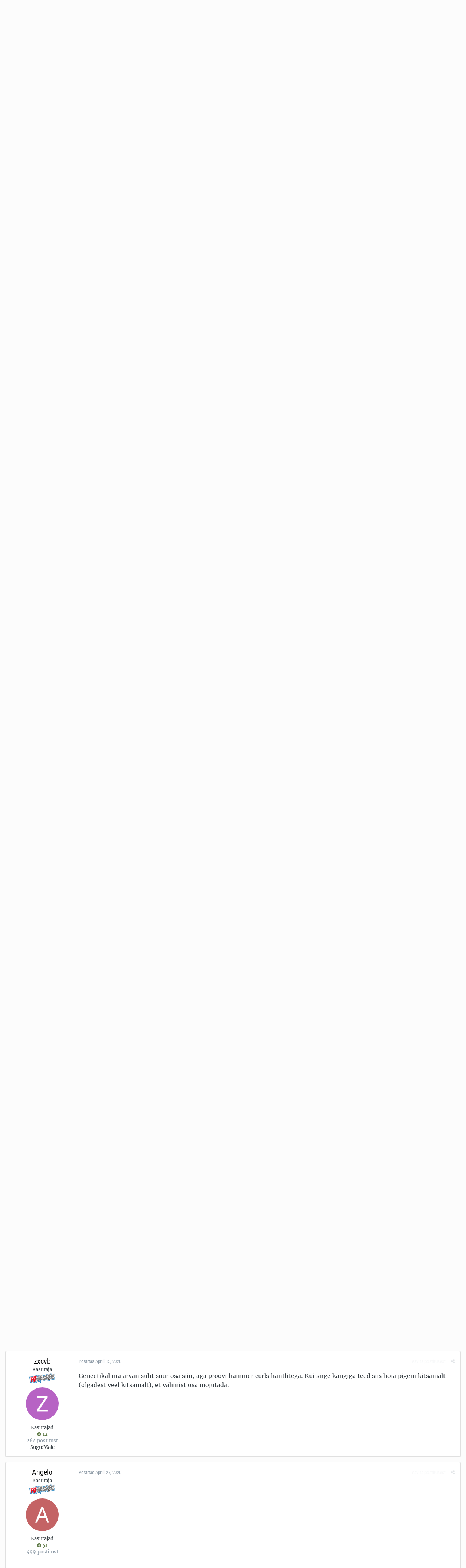

--- FILE ---
content_type: text/html;charset=UTF-8
request_url: https://forums.fitness.ee/index.php?app=forums&module=forums&controller=topic&id=41704&tab=comments
body_size: 15955
content:
<!DOCTYPE html>
<html lang="et-EE" dir="ltr">
	<head>
		<title>Fitness.ee foorum</title>
		<!--[if lt IE 9]>
			<link rel="stylesheet" type="text/css" href="https://forums.fitness.ee/uploads/css_built_10/5e61784858ad3c11f00b5706d12afe52_ie8.css.e77e468224ffd1b4001bf63d39b19b33.css">
		    <script src="//forums.fitness.ee/applications/core/interface/html5shiv/html5shiv.js"></script>
		<![endif]-->
		
<meta charset="utf-8">

	<meta name="viewport" content="width=device-width, initial-scale=1">


	<meta property="og:image" content="https://forums.fitness.ee/uploads/monthly_2018_12/fitness_ee_mini.png.4e2f2fb6bf67dd73da43772f0a4c862e.png">


	
		
			
				<meta name="description" content="

	Tere,



	Endast niipalju siis, et olen 23 aastane ja suhteliselt selline casual lifter ehk 3-4x nädalas eksin jõusaali ära kah. Lükkan Teile üles siis pi...">
			
		
	

	
		
			
				<meta property="og:title" content="Fitness.ee foorum">
			
		
	

	
		
			
				<meta property="og:type" content="website">
			
		
	

	
		
			
				<meta property="og:url" content="https://forums.fitness.ee/">
			
		
	

	
		
			
				<meta property="og:description" content="

	Tere,



	Endast niipalju siis, et olen 23 aastane ja suhteliselt selline casual lifter ehk 3-4x nädalas eksin jõusaali ära kah. Lükkan Teile üles siis pi...">
			
		
	

	
		
			
				<meta property="og:updated_time" content="2020-04-27T17:55:19Z">
			
		
	

	
		
			
				<meta property="og:site_name" content="Fitness.ee foorum">
			
		
	

	
		
			
				<meta property="og:locale" content="et_EE">
			
		
	

	
		
			
				<meta name="keywords" content="Fitness.ee foorum - kogu info ühest kohast: jõusaal, kulturism, jõutõstmine, toidulisandid, treeningkavad, personaaltreening, toitumine, dieet, rasvapõletajad">
			
		
	

<meta name="theme-color" content="#ffffff">
<link rel="canonical" href="https://forums.fitness.ee/index.php?app=forums&amp;module=forums&amp;controller=topic&amp;id=41704" />


		


	
		<link href="https://fonts.googleapis.com/css?family=Roboto:300,300i,400,400i,700,700i" rel="stylesheet">
	



	<link rel='stylesheet' href='https://forums.fitness.ee/uploads/css_built_10/341e4a57816af3ba440d891ca87450ff_framework.css.4a12946f0c5e8c1077556d984b22b615.css?v=1c5b293fa8' media='all'>

	<link rel='stylesheet' href='https://forums.fitness.ee/uploads/css_built_10/05e81b71abe4f22d6eb8d1a929494829_responsive.css.fd02a097afbfcbcda99b5b3daad5a6c0.css?v=1c5b293fa8' media='all'>

	<link rel='stylesheet' href='https://forums.fitness.ee/uploads/css_built_10/20446cf2d164adcc029377cb04d43d17_flags.css.6501ca29da001331e99a0c0a1fc91c08.css?v=1c5b293fa8' media='all'>

	<link rel='stylesheet' href='https://forums.fitness.ee/uploads/css_built_10/90eb5adf50a8c640f633d47fd7eb1778_core.css.59ec78d3df9d46d95708737bc6d4d0ad.css?v=1c5b293fa8' media='all'>

	<link rel='stylesheet' href='https://forums.fitness.ee/uploads/css_built_10/5a0da001ccc2200dc5625c3f3934497d_core_responsive.css.1e7c34f9deaec0720d5abb6d7b67a0ab.css?v=1c5b293fa8' media='all'>

	<link rel='stylesheet' href='https://forums.fitness.ee/uploads/css_built_10/62e269ced0fdab7e30e026f1d30ae516_forums.css.00f4325be6c2fca10e3ccf2bd7338e0e.css?v=1c5b293fa8' media='all'>

	<link rel='stylesheet' href='https://forums.fitness.ee/uploads/css_built_10/76e62c573090645fb99a15a363d8620e_forums_responsive.css.44f1393e885457e900b0b681b4451cff.css?v=1c5b293fa8' media='all'>




<link rel='stylesheet' href='https://forums.fitness.ee/uploads/css_built_10/258adbb6e4f3e83cd3b355f84e3fa002_custom.css.e6ef3b33d723b800c3686ac96e757a9f.css?v=1c5b293fa8' media='all'>



		
		

	</head>
	<body class='ipsApp ipsApp_front ipsJS_none ipsClearfix' data-controller='core.front.core.app' data-message="" data-pageApp='forums' data-pageLocation='front' data-pageModule='forums' data-pageController='topic'>
		<a href='#elContent' class='ipsHide' title='Go to main content on this page' accesskey='m'>Jump to content</a>
		
		<div id='ipsLayout_header' class='ipsClearfix'>
			

			


			
<ul id='elMobileNav' class='ipsList_inline ipsResponsive_hideDesktop ipsResponsive_block' data-controller='core.front.core.mobileNav' data-default="all">
	
		
			
			
				
				
			
				
					<li id='elMobileBreadcrumb'>
						<a href='https://forums.fitness.ee/index.php?app=forums&amp;module=forums&amp;controller=forums&amp;id=35'>
							<span>Algajad</span>
						</a>
					</li>
				
				
			
				
				
			
		
	
	
	
	<li >
		<a data-action="defaultStream" class='ipsType_light'  href='https://forums.fitness.ee/index.php?app=core&amp;module=discover&amp;controller=streams'><i class='icon-newspaper'></i></a>
	</li>

	
		<li class='ipsJS_show'>
			<a href='https://forums.fitness.ee/index.php?app=core&amp;module=search&amp;controller=search' data-action="mobileSearch"><i class='fa fa-search'></i></a>
		</li>
	
	<li data-ipsDrawer data-ipsDrawer-drawerElem='#elMobileDrawer'>
		<a href='#'>
			
			
				
			
			
			
			<i class='fa fa-navicon'></i>
		</a>
	</li>
</ul>
			<header>
				<div class='ipsLayout_container'>
					


<a href='https://www.fitness.ee/' id='elLogo' accesskey='1'><img src="https://forums.fitness.ee/uploads/monthly_2020_08/fitness_ee-logo_main.png.4d1fe1e11e031dd9fd7cac3462c253aa.png" alt='Fitness.ee foorum'></a>

					

	<ul id='elUserNav' class='ipsList_inline cSignedOut ipsClearfix ipsResponsive_hidePhone ipsResponsive_block'>
		
		<li id='elSignInLink'>
			
				<a href='https://forums.fitness.ee/index.php?app=core&amp;module=system&amp;controller=login' data-ipsMenu-closeOnClick="false" data-ipsMenu id='elUserSignIn'>
					Juba kasutaja? Logi sisse &nbsp;<i class='fa fa-caret-down'></i>
				</a>
			
			
<div id='elUserSignIn_menu' class='ipsMenu ipsMenu_auto ipsHide'>
	<div data-role="loginForm">
		
		
			
				
<form accept-charset='utf-8' class="ipsPad ipsForm ipsForm_vertical" method='post' action='https://forums.fitness.ee/index.php?app=core&amp;module=system&amp;controller=login' data-ipsValidation novalidate>
	<input type="hidden" name="login__standard_submitted" value="1">
	
		<input type="hidden" name="csrfKey" value="0f7801ac3b02cc60b404111134dc4b65">
	
	<h4 class="ipsType_sectionHead">Logi sisse</h4>
	<br><br>
	<ul class='ipsList_reset'>
		
			
				
					<li class="ipsFieldRow ipsFieldRow_noLabel ipsFieldRow_fullWidth">
						<input type="text" required placeholder="Näidatav Nimi" name='auth' id='auth'>
					</li>
				
			
				
					<li class="ipsFieldRow ipsFieldRow_noLabel ipsFieldRow_fullWidth">
						<input type="password" required placeholder="Salasõna" name='password' id='password'>
					</li>
				
			
				
					
<li class='ipsFieldRow ipsFieldRow_checkbox ipsClearfix ' id="9c7ffa65f11c317804907d1e35f70d9d">
	
		
		
<input type="hidden" name="remember_me" value="0">
<span class='ipsCustomInput'>
	<input
		type='checkbox'
		name='remember_me_checkbox'
		value='1'
		id="check_9c7ffa65f11c317804907d1e35f70d9d"
		data-toggle-id="9c7ffa65f11c317804907d1e35f70d9d"
		checked aria-checked='true'
		
		
		
		
		
		
	>
	
	<span></span>
</span>


		
		<div class='ipsFieldRow_content'>
			<label class='ipsFieldRow_label' for='check_9c7ffa65f11c317804907d1e35f70d9d'>Jäta mind meelde </label>
			


<span class='ipsFieldRow_desc'>
	Ei ole soovitatav avalikult kasutatavate arvutite puhul
</span>
			
			
		</div>
	
</li>
				
			
				
					
<li class='ipsFieldRow ipsFieldRow_checkbox ipsClearfix ' id="447c4ee74bbd7ef2ff264d7b7231e3e7">
	
		
		
<input type="hidden" name="signin_anonymous" value="0">
<span class='ipsCustomInput'>
	<input
		type='checkbox'
		name='signin_anonymous_checkbox'
		value='1'
		id="check_447c4ee74bbd7ef2ff264d7b7231e3e7"
		data-toggle-id="447c4ee74bbd7ef2ff264d7b7231e3e7"
		aria-checked='false'
		
		
		
		
		
		
	>
	
	<span></span>
</span>


		
		<div class='ipsFieldRow_content'>
			<label class='ipsFieldRow_label' for='check_447c4ee74bbd7ef2ff264d7b7231e3e7'>Logi sisse anonüümselt </label>
			
			
			
		</div>
	
</li>
				
			
		
		<li class="ipsFieldRow ipsFieldRow_fullWidth">
			<br>
			<button type="submit" class="ipsButton ipsButton_primary ipsButton_small" id="elSignIn_submit">Logi sisse</button>
			<br>
			<p class="ipsType_right ipsType_small">
				<a href='https://forums.fitness.ee/index.php?app=core&amp;module=system&amp;controller=lostpass' data-ipsDialog data-ipsDialog-title='Unustasid salasõna?'>Unustasid salasõna?</a>
			</p>
		</li>
	</ul>
</form>
			
		
		
	</div>
</div>
		</li>
		
			<li>
				<a href='https://forums.fitness.ee/index.php?app=core&amp;module=system&amp;controller=register'  id='elRegisterButton' class='ipsButton ipsButton_normal ipsButton_primary'>
						Sign Up
				</a>
			</li>
		
	</ul>

				</div>
			</header>
			

	<nav data-controller='core.front.core.navBar' class=''>
		<div class='ipsNavBar_primary ipsLayout_container  ipsClearfix'>
			
				<div id='elSearch' class='ipsPos_right' data-controller='core.front.core.quickSearch' data-default="all">
					<form accept-charset='utf-8' action='//forums.fitness.ee/index.php?app=core&amp;module=search&amp;controller=search' method='post'>
						<a href='#' id='elSearchFilter' data-ipsMenu data-ipsMenu-selectable='radio' data-ipsMenu-appendTo='#elSearch' class="ipsHide">
							<span data-role='searchingIn'>
								
									
										This Topic
										
										
											<input name="type" value="forums_topic" data-role="searchFilter" type="hidden">
										
											<input name="item" value="41704" data-role="searchFilter" type="hidden">
										
										
								
							</span>
							<i class='fa fa-caret-down'></i>
						</a>
						<input type="hidden" name="type" value="forums_topic" data-role="searchFilter">
						<ul id='elSearchFilter_menu' class='ipsMenu ipsMenu_selectable ipsMenu_narrow ipsHide'>
							<li class='ipsMenu_item ' data-ipsMenuValue='all'>
								<a href='https://forums.fitness.ee/index.php?app=core&amp;module=search&amp;controller=search&amp;csrfKey=0f7801ac3b02cc60b404111134dc4b65' title='Kõik Sisu'>Kõik Sisu</a>
							</li>
							<li class='ipsMenu_sep'><hr></li>
							
								
								
									<li class='ipsMenu_item ipsMenu_itemChecked' data-ipsMenuValue='{&quot;type&quot;:&quot;forums_topic&quot;,&quot;item&quot;:41704}' data-options='{&quot;type&quot;:&quot;forums_topic&quot;,&quot;item&quot;:41704}'>
										<a href='#'>This Topic</a>
									</li>
								
									<li class='ipsMenu_item ' data-ipsMenuValue='{&quot;type&quot;:&quot;forums_topic&quot;,&quot;nodes&quot;:35}' data-options='{&quot;type&quot;:&quot;forums_topic&quot;,&quot;nodes&quot;:35}'>
										<a href='#'>This Forum</a>
									</li>
								
								<li class='ipsMenu_sep'><hr></li>
							
							<li data-role='globalSearchMenuOptions'></li>
							<li class='ipsMenu_item ipsMenu_itemNonSelect'>
								<a href='https://forums.fitness.ee/index.php?app=core&amp;module=search&amp;controller=search' accesskey='4'><i class='fa fa-cog'></i> Täpsem Otsing</a>
							</li>
						</ul>
						<input type='search' id='elSearchField' placeholder='Otsi...' name='q'>
						<button type='submit'><i class='fa fa-search'></i></button>
					</form>
				</div>
			
			<ul data-role="primaryNavBar" class='ipsResponsive_showDesktop ipsResponsive_block'>
				


	
		
		
		<li  id='elNavSecondary_53' data-role="navBarItem" data-navApp="core" data-navExt="CustomItem">
			
			
				<a href="https://forums.fitness.ee/index.php?app=core&amp;module=promote&amp;controller=ourpicks"  data-navItem-id="53" >
					Fitness.ee soovitab
				</a>
			
			
		</li>
	
	

	
		
		
			
		
		<li class='ipsNavBar_active' data-active id='elNavSecondary_1' data-role="navBarItem" data-navApp="core" data-navExt="CustomItem">
			
			
				<a href="https://forums.fitness.ee"  data-navItem-id="1" data-navDefault>
					Sirvi
				</a>
			
			
				<ul class='ipsNavBar_secondary ' data-role='secondaryNavBar'>
					


	
		
		
			
		
		<li class='ipsNavBar_active' data-active id='elNavSecondary_8' data-role="navBarItem" data-navApp="forums" data-navExt="Forums">
			
			
				<a href="https://forums.fitness.ee/index.php?app=forums&amp;module=forums&amp;controller=index"  data-navItem-id="8" data-navDefault>
					Foorumid
				</a>
			
			
		</li>
	
	

	
		
		
		<li  id='elNavSecondary_12' data-role="navBarItem" data-navApp="calendar" data-navExt="Calendar">
			
			
				<a href="https://forums.fitness.ee/index.php?app=calendar&amp;module=calendar&amp;controller=view"  data-navItem-id="12" >
					Kalender
				</a>
			
			
		</li>
	
	

	
		
		
		<li  id='elNavSecondary_10' data-role="navBarItem" data-navApp="core" data-navExt="StaffDirectory">
			
			
				<a href="https://forums.fitness.ee/index.php?app=core&amp;module=staffdirectory&amp;controller=directory"  data-navItem-id="10" >
					Meeskond
				</a>
			
			
		</li>
	
	

	
		
		
		<li  id='elNavSecondary_11' data-role="navBarItem" data-navApp="core" data-navExt="OnlineUsers">
			
			
				<a href="https://forums.fitness.ee/index.php?app=core&amp;module=online&amp;controller=online"  data-navItem-id="11" >
					Võrgus Kasutajad
				</a>
			
			
		</li>
	
	

					<li class='ipsHide' id='elNavigationMore_1' data-role='navMore'>
						<a href='#' data-ipsMenu data-ipsMenu-appendTo='#elNavigationMore_1' id='elNavigationMore_1_dropdown'>Veel... <i class='fa fa-caret-down'></i></a>
						<ul class='ipsHide ipsMenu ipsMenu_auto' id='elNavigationMore_1_dropdown_menu' data-role='moreDropdown'></ul>
					</li>
				</ul>
			
		</li>
	
	

	
		
		
		<li  id='elNavSecondary_2' data-role="navBarItem" data-navApp="core" data-navExt="CustomItem">
			
			
				<a href="https://forums.fitness.ee/index.php?app=core&amp;module=discover&amp;controller=streams"  data-navItem-id="2" >
					Tegevused
				</a>
			
			
				<ul class='ipsNavBar_secondary ipsHide' data-role='secondaryNavBar'>
					


	
		
		
		<li  id='elNavSecondary_3' data-role="navBarItem" data-navApp="core" data-navExt="AllActivity">
			
			
				<a href="https://forums.fitness.ee/index.php?app=core&amp;module=discover&amp;controller=streams"  data-navItem-id="3" >
					Kõik tegevused
				</a>
			
			
		</li>
	
	

	
		
		
		<li  id='elNavSecondary_4' data-role="navBarItem" data-navApp="core" data-navExt="YourActivityStreams">
			
			
				<a href="#"  data-navItem-id="4" >
					Minu tegevuste voog
				</a>
			
			
		</li>
	
	

	
		
		
		<li  id='elNavSecondary_5' data-role="navBarItem" data-navApp="core" data-navExt="YourActivityStreamsItem">
			
			
				<a href="https://forums.fitness.ee/index.php?app=core&amp;module=discover&amp;controller=streams&amp;id=1"  data-navItem-id="5" >
					Lugemata Sisu
				</a>
			
			
		</li>
	
	

	
		
		
		<li  id='elNavSecondary_6' data-role="navBarItem" data-navApp="core" data-navExt="YourActivityStreamsItem">
			
			
				<a href="https://forums.fitness.ee/index.php?app=core&amp;module=discover&amp;controller=streams&amp;id=2"  data-navItem-id="6" >
					Sisu mille olen alustanud
				</a>
			
			
		</li>
	
	

	
		
		
		<li  id='elNavSecondary_7' data-role="navBarItem" data-navApp="core" data-navExt="Search">
			
			
				<a href="https://forums.fitness.ee/index.php?app=core&amp;module=search&amp;controller=search"  data-navItem-id="7" >
					Otsi
				</a>
			
			
		</li>
	
	

					<li class='ipsHide' id='elNavigationMore_2' data-role='navMore'>
						<a href='#' data-ipsMenu data-ipsMenu-appendTo='#elNavigationMore_2' id='elNavigationMore_2_dropdown'>Veel... <i class='fa fa-caret-down'></i></a>
						<ul class='ipsHide ipsMenu ipsMenu_auto' id='elNavigationMore_2_dropdown_menu' data-role='moreDropdown'></ul>
					</li>
				</ul>
			
		</li>
	
	

	
		
		
		<li  id='elNavSecondary_19' data-role="navBarItem" data-navApp="core" data-navExt="CustomItem">
			
			
				<a href="http://www.fitness.ee"  data-navItem-id="19" >
					Fitness.ee
				</a>
			
			
				<ul class='ipsNavBar_secondary ipsHide' data-role='secondaryNavBar'>
					


	
		
		
		<li  id='elNavSecondary_21' data-role="navBarItem" data-navApp="core" data-navExt="CustomItem">
			
			
				<a href="http://www.fitness.ee/uudised"  data-navItem-id="21" >
					Uudised
				</a>
			
			
		</li>
	
	

	
		
		
		<li  id='elNavSecondary_22' data-role="navBarItem" data-navApp="core" data-navExt="CustomItem">
			
			
				<a href="http://www.fitness.ee/artiklid"  data-navItem-id="22" >
					Artiklid
				</a>
			
			
		</li>
	
	

	
		
		
		<li  id='elNavSecondary_23' data-role="navBarItem" data-navApp="core" data-navExt="CustomItem">
			
			
				<a href="http://gallery.fitness.ee"  data-navItem-id="23" >
					Galerii
				</a>
			
			
		</li>
	
	

	
		
		
		<li  id='elNavSecondary_24' data-role="navBarItem" data-navApp="core" data-navExt="CustomItem">
			
			
				<a href="http://www.fitness.ee/tv"  data-navItem-id="24" >
					Fitness TV
				</a>
			
			
		</li>
	
	

	
		
		
		<li  id='elNavSecondary_25' data-role="navBarItem" data-navApp="core" data-navExt="CustomItem">
			
			
				<a href="http://fitrate.fitness.ee"  data-navItem-id="25" >
					Rate
				</a>
			
			
		</li>
	
	

	
		
		
		<li  id='elNavSecondary_28' data-role="navBarItem" data-navApp="core" data-navExt="CustomItem">
			
			
				<a href="http://fitshop.fitness.ee/klubid/"  data-navItem-id="28" >
					Klubid
				</a>
			
			
		</li>
	
	

	
		
		
		<li  id='elNavSecondary_29' data-role="navBarItem" data-navApp="core" data-navExt="CustomItem">
			
			
				<a href="http://www.fitness.ee/treenerite-nimekiri"  data-navItem-id="29" >
					Treenerid
				</a>
			
			
		</li>
	
	

	
		
		
		<li  id='elNavSecondary_30' data-role="navBarItem" data-navApp="core" data-navExt="CustomItem">
			
			
				<a href="http://www.fitness.ee/kaupmeeste-nimekiri"  data-navItem-id="30" >
					Kaupmehed
				</a>
			
			
		</li>
	
	

	
		
		
		<li  id='elNavSecondary_31' data-role="navBarItem" data-navApp="core" data-navExt="CustomItem">
			
			
				<a href="http://www.fitness.ee/syndmused"  data-navItem-id="31" >
					Sündmused
				</a>
			
			
		</li>
	
	

	
		
		
		<li  id='elNavSecondary_27' data-role="navBarItem" data-navApp="core" data-navExt="CustomItem">
			
			
				<a href="http://www.fitness.ee/pildimang"  data-navItem-id="27" >
					Pildimäng
				</a>
			
			
		</li>
	
	

	
		
		
		<li  id='elNavSecondary_32' data-role="navBarItem" data-navApp="core" data-navExt="CustomItem">
			
			
				<a href="http://www.fitness.ee/kaloriarvuti"  data-navItem-id="32" >
					Kaloriarvuti
				</a>
			
			
		</li>
	
	

	
		
		
		<li  id='elNavSecondary_26' data-role="navBarItem" data-navApp="core" data-navExt="CustomItem">
			
			
				<a href="http://www.fitness.ee/kontakt"  data-navItem-id="26" >
					Kontakt
				</a>
			
			
		</li>
	
	

					<li class='ipsHide' id='elNavigationMore_19' data-role='navMore'>
						<a href='#' data-ipsMenu data-ipsMenu-appendTo='#elNavigationMore_19' id='elNavigationMore_19_dropdown'>Veel... <i class='fa fa-caret-down'></i></a>
						<ul class='ipsHide ipsMenu ipsMenu_auto' id='elNavigationMore_19_dropdown_menu' data-role='moreDropdown'></ul>
					</li>
				</ul>
			
		</li>
	
	

	
		
		
		<li  id='elNavSecondary_36' data-role="navBarItem" data-navApp="core" data-navExt="CustomItem">
			
			
				<a href="http://fitshop.fitness.ee/"  data-navItem-id="36" >
					Fitshop.ee
				</a>
			
			
				<ul class='ipsNavBar_secondary ipsHide' data-role='secondaryNavBar'>
					


	
		
		
		<li  id='elNavSecondary_39' data-role="navBarItem" data-navApp="core" data-navExt="CustomItem">
			
			
				<a href="http://fitshop.fitness.ee/batoonid/"  data-navItem-id="39" >
					Batoonid
				</a>
			
			
		</li>
	
	

	
		
		
		<li  id='elNavSecondary_40' data-role="navBarItem" data-navApp="core" data-navExt="CustomItem">
			
			
				<a href="http://fitshop.fitness.ee/joogid/"  data-navItem-id="40" >
					Joogid/Shotid
				</a>
			
			
		</li>
	
	

	
		
		
		<li  id='elNavSecondary_41' data-role="navBarItem" data-navApp="core" data-navExt="CustomItem">
			
			
				<a href="http://fitshop.fitness.ee/proteiinid-valgud/"  data-navItem-id="41" >
					Proteiinid/Valgud
				</a>
			
			
		</li>
	
	

	
		
		
		<li  id='elNavSecondary_42' data-role="navBarItem" data-navApp="core" data-navExt="CustomItem">
			
			
				<a href="http://fitshop.fitness.ee/figuuritooted_rasvapoletajad/"  data-navItem-id="42" >
					Figuur/Rasvapõletus
				</a>
			
			
		</li>
	
	

	
		
		
		<li  id='elNavSecondary_43' data-role="navBarItem" data-navApp="core" data-navExt="CustomItem">
			
			
				<a href="http://fitshop.fitness.ee/energia-vastupidavus/"  data-navItem-id="43" >
					Energia/Vastupidavus
				</a>
			
			
		</li>
	
	

	
		
		
		<li  id='elNavSecondary_44' data-role="navBarItem" data-navApp="core" data-navExt="CustomItem">
			
			
				<a href="http://fitshop.fitness.ee/ergutid/"  data-navItem-id="44" >
					Treeningeelne/Ergutid
				</a>
			
			
		</li>
	
	

	
		
		
		<li  id='elNavSecondary_45' data-role="navBarItem" data-navApp="core" data-navExt="CustomItem">
			
			
				<a href="http://fitshop.fitness.ee/aminohapped/"  data-navItem-id="45" >
					Aminohapped
				</a>
			
			
		</li>
	
	

	
		
		
		<li  id='elNavSecondary_46' data-role="navBarItem" data-navApp="core" data-navExt="CustomItem">
			
			
				<a href="http://fitshop.fitness.ee/massilisajad/"  data-navItem-id="46" >
					Massilisajad
				</a>
			
			
		</li>
	
	

	
		
		
		<li  id='elNavSecondary_47' data-role="navBarItem" data-navApp="core" data-navExt="CustomItem">
			
			
				<a href="http://fitshop.fitness.ee/taastajad/"  data-navItem-id="47" >
					Taastajad
				</a>
			
			
		</li>
	
	

	
		
		
		<li  id='elNavSecondary_48' data-role="navBarItem" data-navApp="core" data-navExt="CustomItem">
			
			
				<a href="http://fitshop.fitness.ee/kreatiinid/"  data-navItem-id="48" >
					Kreatiinid
				</a>
			
			
		</li>
	
	

					<li class='ipsHide' id='elNavigationMore_36' data-role='navMore'>
						<a href='#' data-ipsMenu data-ipsMenu-appendTo='#elNavigationMore_36' id='elNavigationMore_36_dropdown'>Veel... <i class='fa fa-caret-down'></i></a>
						<ul class='ipsHide ipsMenu ipsMenu_auto' id='elNavigationMore_36_dropdown_menu' data-role='moreDropdown'></ul>
					</li>
				</ul>
			
		</li>
	
	

	
		
		
		<li  id='elNavSecondary_52' data-role="navBarItem" data-navApp="core" data-navExt="CustomItem">
			
			
				<a href="https://forums.fitness.ee/index.php?app=core&amp;module=discover&amp;controller=popular&amp;tab=leaderboard"  data-navItem-id="52" >
					Edetabel
				</a>
			
			
		</li>
	
	

	
	

				<li class='ipsHide' id='elNavigationMore' data-role='navMore'>
					<a href='#' data-ipsMenu data-ipsMenu-appendTo='#elNavigationMore' id='elNavigationMore_dropdown'>Veel...</a>
					<ul class='ipsNavBar_secondary ipsHide' data-role='secondaryNavBar'>
						<li class='ipsHide' id='elNavigationMore_more' data-role='navMore'>
							<a href='#' data-ipsMenu data-ipsMenu-appendTo='#elNavigationMore_more' id='elNavigationMore_more_dropdown'>Veel... <i class='fa fa-caret-down'></i></a>
							<ul class='ipsHide ipsMenu ipsMenu_auto' id='elNavigationMore_more_dropdown_menu' data-role='moreDropdown'></ul>
						</li>
					</ul>
				</li>
			</ul>
		</div>
	</nav>

		</div>
		<main id='ipsLayout_body' class='ipsLayout_container'>
			<div id='ipsLayout_contentArea'>
				<div id='ipsLayout_contentWrapper'>
					
<nav class='ipsBreadcrumb ipsBreadcrumb_top ipsFaded_withHover'>
	

	<ul class='ipsList_inline ipsPos_right'>
		
		<li >
			<a data-action="defaultStream" class='ipsType_light '  href='https://forums.fitness.ee/index.php?app=core&amp;module=discover&amp;controller=streams'><i class='icon-newspaper'></i> <span>Kõik tegevused</span></a>
		</li>
		
	</ul>

	<ul data-role="breadcrumbList">
		<li>
			<a title="Avaleht" href='https://forums.fitness.ee/'>
				<span><i class='fa fa-home'></i> Avaleht <i class='fa fa-angle-right'></i></span>
			</a>
		</li>
		
		
			<li>
				
					<a href='https://forums.fitness.ee/index.php?app=forums&amp;module=forums&amp;controller=forums&amp;id=69'>
						<span>Treening <i class='fa fa-angle-right'></i></span>
					</a>
				
			</li>
		
			<li>
				
					<a href='https://forums.fitness.ee/index.php?app=forums&amp;module=forums&amp;controller=forums&amp;id=35'>
						<span>Algajad <i class='fa fa-angle-right'></i></span>
					</a>
				
			</li>
		
			<li>
				
					Parem Biitseps
				
			</li>
		
	</ul>
</nav>
					
					<div id='ipsLayout_mainArea'>
						<a id='elContent'></a>
						

<div class='ipsAdvertisement ipsSpacer_both ipsSpacer_half'>
	<ul class='ipsList_inline ipsType_center ipsList_reset ipsList_noSpacing'>
		<li class='ipsAdvertisement_large ipsResponsive_showDesktop ipsResponsive_inlineBlock ipsAreaBackground_light'>
			
				<a href='https://forums.fitness.ee/index.php?app=core&amp;module=system&amp;controller=redirect&amp;do=advertisement&amp;ad=24&amp;csrfKey=0f7801ac3b02cc60b404111134dc4b65' target='_blank' rel='nofollow noopener'>
			
				<img src='https://forums.fitness.ee/uploads/monthly_2022_07/62cb0e40af4f5_1200x1251.jpg.655839a83a5cb45655a8ec74afaa3675.jpg' alt="advertisement_alt" class='ipsImage ipsContained'>
			
				</a>
			
		</li>
		
		<li class='ipsAdvertisement_medium ipsResponsive_showTablet ipsResponsive_inlineBlock ipsAreaBackground_light'>
			
				<a href='https://forums.fitness.ee/index.php?app=core&amp;module=system&amp;controller=redirect&amp;do=advertisement&amp;ad=24&amp;csrfKey=0f7801ac3b02cc60b404111134dc4b65' target='_blank' rel='nofollow noopener'>
			
				<img src='https://forums.fitness.ee/uploads/monthly_2022_07/62cb0e40af4f5_1200x1251.jpg.655839a83a5cb45655a8ec74afaa3675.jpg' alt="advertisement_alt" class='ipsImage ipsContained'>
			
				</a>
			
		</li>

		<li class='ipsAdvertisement_small ipsResponsive_showPhone ipsResponsive_inlineBlock ipsAreaBackground_light'>
			
				<a href='https://forums.fitness.ee/index.php?app=core&amp;module=system&amp;controller=redirect&amp;do=advertisement&amp;ad=24&amp;csrfKey=0f7801ac3b02cc60b404111134dc4b65' target='_blank' rel='nofollow noopener'>
			
				<img src='https://forums.fitness.ee/uploads/monthly_2022_07/62cb0e40af4f5_1200x1251.jpg.655839a83a5cb45655a8ec74afaa3675.jpg' alt="advertisement_alt" class='ipsImage ipsContained'>
			
				</a>
			
		</li>
		
	</ul>
	
</div>

						
						
						

	<div class='cWidgetContainer '  data-role='widgetReceiver' data-orientation='horizontal' data-widgetArea='header'>
		<ul class='ipsList_reset'>
			
				
					
					<li class='ipsWidget ipsWidget_horizontal ipsBox ipsWidgetHide ipsHide' data-blockID='app_core_announcements_announcements' data-blockConfig="true" data-blockTitle="Teadaanded" data-blockErrorMessage="This block cannot be shown. This could be because it needs configuring, is unable to show on this page, or will show after reloading this page." data-controller='core.front.widgets.block'></li>
				
			
		</ul>
	</div>

						






<div class="ipsPageHeader ipsClearfix">
	
		<div class='ipsPos_right ipsResponsive_noFloat ipsResponsive_hidePhone'>
			

<div data-followApp='forums' data-followArea='topic' data-followID='41704' data-controller='core.front.core.followButton'>
	
		<span class='ipsType_light ipsType_blendLinks ipsResponsive_hidePhone ipsResponsive_inline'><i class='fa fa-info-circle'></i> <a href='https://forums.fitness.ee/index.php?app=core&amp;module=system&amp;controller=login' title='Go to the sign in page'>Logi sisse selle jälgimiseks</a>&nbsp;&nbsp;</span>
	
	

	<div class="ipsFollow ipsPos_middle ipsButton ipsButton_link ipsButton_verySmall ipsButton_disabled" data-role="followButton">
		
			<span>Jälgijad</span>
			<span class='ipsCommentCount'>0</span>
		
	</div>

</div>
		</div>
		<div class='ipsPos_right ipsResponsive_noFloat ipsResponsive_hidePhone'>
			






		</div>
		
	
	<div class='ipsPhotoPanel ipsPhotoPanel_small ipsPhotoPanel_notPhone ipsClearfix'>
		


	<a href="https://forums.fitness.ee/index.php?app=core&amp;module=members&amp;controller=profile&amp;id=50699" data-ipsHover data-ipsHover-target="https://forums.fitness.ee/index.php?app=core&amp;module=members&amp;controller=profile&amp;id=50699&amp;do=hovercard" class="ipsUserPhoto ipsUserPhoto_small" title="Vaata Kuubik666 profiili">
		<img src='https://forums.fitness.ee/uploads/monthly_2020_04/K_member_50699.png' alt='Kuubik666'>
	</a>

		<div>
			<h1 class='ipsType_pageTitle ipsContained_container'>
				

				
				
					<span class='ipsType_break ipsContained'>
						<span>Parem Biitseps</span>
					</span>
				
			</h1>
			
			<p class='ipsType_reset ipsType_blendLinks '>
				<span class='ipsType_normal'>
				
					Postitas 
<a href='https://forums.fitness.ee/index.php?app=core&amp;module=members&amp;controller=profile&amp;id=50699' data-ipsHover data-ipsHover-target='https://forums.fitness.ee/index.php?app=core&amp;module=members&amp;controller=profile&amp;id=50699&amp;do=hovercard&amp;referrer=https%253A%252F%252Fforums.fitness.ee%252Findex.php%253Fapp%253Dforums%2526module%253Dforums%2526controller%253Dtopic%2526id%253D41704%2526tab%253Dcomments' title="Vaata Kuubik666 profiili" class="ipsType_break">Kuubik666</a>, <span class='ipsType_light'><time datetime='2020-04-14T13:29:14Z' title='14.04.2020 13:29 ' data-short='5 yr'>Aprill 14, 2020</time> in <a href="https://forums.fitness.ee/index.php?app=forums&amp;module=forums&amp;controller=forums&amp;id=35">Algajad</a></span>
				
				</span>
				<br>
			</p>
			
		</div>
	</div>
</div>








<div class='ipsClearfix'>
	
		<div class='ipsPos_left ipsType_light ipsResponsive_hidePhone'>
			
			
<div  class='ipsClearfix ipsRating  ipsRating_veryLarge'>
	
	<ul class='ipsRating_collective'>
		
			
				<li class='ipsRating_off'>
					<i class='fa fa-star'></i>
				</li>
			
		
			
				<li class='ipsRating_off'>
					<i class='fa fa-star'></i>
				</li>
			
		
			
				<li class='ipsRating_off'>
					<i class='fa fa-star'></i>
				</li>
			
		
			
				<li class='ipsRating_off'>
					<i class='fa fa-star'></i>
				</li>
			
		
			
				<li class='ipsRating_off'>
					<i class='fa fa-star'></i>
				</li>
			
		
	</ul>
</div>
		</div>
	
	
	<ul class="ipsToolList ipsToolList_horizontal ipsClearfix ipsSpacer_both ipsResponsive_hidePhone">
		
		
		
	</ul>
</div>

<div data-controller='core.front.core.commentFeed,forums.front.topic.view, core.front.core.ignoredComments' data-autoPoll data-baseURL='https://forums.fitness.ee/index.php?app=forums&amp;module=forums&amp;controller=topic&amp;id=41704' data-lastPage data-feedID='topic-41704' class='cTopic ipsClear ipsSpacer_top'>
	
		
	

	

<div data-controller='core.front.core.recommendedComments' data-url='https://forums.fitness.ee/index.php?app=forums&amp;module=forums&amp;controller=topic&amp;id=41704&amp;recommended=comments' class='ipsAreaBackground ipsPad ipsBox ipsBox_transparent ipsSpacer_bottom ipsRecommendedComments ipsHide'>
	<div data-role="recommendedComments">
		<h2 class='ipsType_sectionHead ipsType_large'>Recommended Posts</h2>
		
	</div>
</div>
	
	<div data-role='commentFeed' data-controller='core.front.core.moderation' >
		<form action="https://forums.fitness.ee/index.php?app=forums&amp;module=forums&amp;controller=topic&amp;id=41704&amp;csrfKey=0f7801ac3b02cc60b404111134dc4b65&amp;do=multimodComment" method="post" data-ipsPageAction data-role='moderationTools'>
			
			
				
					
					
					




<a id='comment-433656'></a>
<article  id='elComment_433656' class='cPost ipsBox  ipsComment  ipsComment_parent ipsClearfix ipsClear ipsColumns ipsColumns_noSpacing ipsColumns_collapsePhone  '>
	

	<div class='cAuthorPane cAuthorPane_mobile ipsResponsive_showPhone ipsResponsive_block'>
		<h3 class='ipsType_sectionHead cAuthorPane_author ipsResponsive_showPhone ipsResponsive_inlineBlock ipsType_break ipsType_blendLinks ipsTruncate ipsTruncate_line'>
			
<a href='https://forums.fitness.ee/index.php?app=core&amp;module=members&amp;controller=profile&amp;id=50699' data-ipsHover data-ipsHover-target='https://forums.fitness.ee/index.php?app=core&amp;module=members&amp;controller=profile&amp;id=50699&amp;do=hovercard&amp;referrer=https%253A%252F%252Fforums.fitness.ee%252Findex.php%253Fapp%253Dforums%2526module%253Dforums%2526controller%253Dtopic%2526id%253D41704%2526tab%253Dcomments' title="Vaata Kuubik666 profiili" class="ipsType_break">Kuubik666</a>
			<span class='ipsResponsive_showPhone ipsResponsive_inline'>&nbsp;&nbsp;

	
		<span title="Liikme üleüldine reputatsioon" data-ipsTooltip class='ipsRepBadge ipsRepBadge_neutral'>
	
			<i class='fa fa-circle'></i> 0
	
		</span>
	
</span>
		</h3>
		<div class='cAuthorPane_photo'>
			


	<a href="https://forums.fitness.ee/index.php?app=core&amp;module=members&amp;controller=profile&amp;id=50699" data-ipsHover data-ipsHover-target="https://forums.fitness.ee/index.php?app=core&amp;module=members&amp;controller=profile&amp;id=50699&amp;do=hovercard" class="ipsUserPhoto ipsUserPhoto_large" title="Vaata Kuubik666 profiili">
		<img src='https://forums.fitness.ee/uploads/monthly_2020_04/K_member_50699.png' alt='Kuubik666'>
	</a>

		</div>
	</div>
	<aside class='ipsComment_author cAuthorPane ipsColumn ipsColumn_medium ipsResponsive_hidePhone'>
		<h3 class='ipsType_sectionHead cAuthorPane_author ipsType_blendLinks ipsType_break'><strong>
<a href='https://forums.fitness.ee/index.php?app=core&amp;module=members&amp;controller=profile&amp;id=50699' data-ipsHover data-ipsHover-target='https://forums.fitness.ee/index.php?app=core&amp;module=members&amp;controller=profile&amp;id=50699&amp;do=hovercard&amp;referrer=https%253A%252F%252Fforums.fitness.ee%252Findex.php%253Fapp%253Dforums%2526module%253Dforums%2526controller%253Dtopic%2526id%253D41704%2526tab%253Dcomments' title="Vaata Kuubik666 profiili" class="ipsType_break">Kuubik666</a></strong> <span class='ipsResponsive_showPhone ipsResponsive_inline'>&nbsp;&nbsp;

	
		<span title="Liikme üleüldine reputatsioon" data-ipsTooltip class='ipsRepBadge ipsRepBadge_neutral'>
	
			<i class='fa fa-circle'></i> 0
	
		</span>
	
</span></h3>
		
		<ul class='cAuthorPane_info ipsList_reset'>
			
				<li class='ipsType_break'>Vaatleja</li>
			
			
				<li><img src='https://forums.fitness.ee/uploads/pip_fitness_rank_1.png' alt=''></li>
			

			<li class='cAuthorPane_photo'>
				


	<a href="https://forums.fitness.ee/index.php?app=core&amp;module=members&amp;controller=profile&amp;id=50699" data-ipsHover data-ipsHover-target="https://forums.fitness.ee/index.php?app=core&amp;module=members&amp;controller=profile&amp;id=50699&amp;do=hovercard" class="ipsUserPhoto ipsUserPhoto_large" title="Vaata Kuubik666 profiili">
		<img src='https://forums.fitness.ee/uploads/monthly_2020_04/K_member_50699.png' alt='Kuubik666'>
	</a>

			</li>
			<li>Kasutajad</li>
			
          
 			
          
          
			
				<li>

	
		<span title="Liikme üleüldine reputatsioon" data-ipsTooltip class='ipsRepBadge ipsRepBadge_neutral'>
	
			<i class='fa fa-circle'></i> 0
	
		</span>
	
</li>
				<li class='ipsType_light'>1 postitus</li>
				
				

	
	<li class='ipsResponsive_hidePhone ipsType_break'>
		<span class='ft'>Sugu:</span><span class='fc'>m</span>
	</li>
	

			
		</ul>
	</aside>
	<div class='ipsColumn ipsColumn_fluid'>
		

<div id='comment-433656_wrap' data-controller='core.front.core.comment' data-commentApp='forums' data-commentType='forums' data-commentID="433656" data-quoteData='{&quot;userid&quot;:50699,&quot;username&quot;:&quot;Kuubik666&quot;,&quot;timestamp&quot;:1586870954,&quot;contentapp&quot;:&quot;forums&quot;,&quot;contenttype&quot;:&quot;forums&quot;,&quot;contentid&quot;:41704,&quot;contentclass&quot;:&quot;forums_Topic&quot;,&quot;contentcommentid&quot;:433656}' class='ipsComment_content ipsType_medium  ipsFaded_withHover'>
	

	<div class='ipsComment_meta ipsType_light'>
		<div class='ipsPos_right ipsType_light ipsType_reset ipsFaded ipsFaded_more ipsType_blendLinks'>
			<ul class='ipsList_inline ipsComment_tools'>
				
					<li><a href='https://forums.fitness.ee/index.php?app=forums&amp;module=forums&amp;controller=topic&amp;id=41704&amp;do=reportComment&amp;comment=433656' data-ipsDialog data-ipsDialog-remoteSubmit data-ipsDialog-size='medium' data-ipsDialog-flashMessage='Täname sind teavitamast.' data-ipsDialog-title="Teavita postitusest" data-action='reportComment' title='Teavita sellest sisust' class='ipsFaded ipsFaded_more'><span class='ipsResponsive_showPhone ipsResponsive_inline'><i class='fa fa-flag'></i></span><span class='ipsResponsive_hidePhone ipsResponsive_inline'>Teavita postitusest</span></a></li>
				
				
				
					<li><a class='ipsType_blendLinks' href='https://forums.fitness.ee/index.php?app=forums&amp;module=forums&amp;controller=topic&amp;id=41704' data-ipsTooltip title='Jaga seda postitust' data-ipsMenu data-ipsMenu-closeOnClick='false' id='elSharePost_433656' data-role='shareComment'><i class='fa fa-share-alt'></i></a></li>
				
				
			</ul>
		</div>

		<div class='ipsType_reset'>
			<a href='https://forums.fitness.ee/index.php?app=forums&amp;module=forums&amp;controller=topic&amp;id=41704&amp;do=findComment&amp;comment=433656' class='ipsType_blendLinks'>Postitas <time datetime='2020-04-14T13:29:14Z' title='14.04.2020 13:29 ' data-short='5 yr'>Aprill 14, 2020</time></a>
			<span class='ipsResponsive_hidePhone'>
				
				
			</span>
		</div>
	</div>

	


	<div class='cPost_contentWrap ipsPad'>
		
		<div data-role='commentContent' class='ipsType_normal ipsType_richText ipsContained' data-controller='core.front.core.lightboxedImages'>
			
<p>
	Tere,
</p>

<p>
	Endast niipalju siis, et olen 23 aastane ja suhteliselt selline casual lifter ehk 3-4x nädalas eksin jõusaali ära kah. Lükkan Teile üles siis pildid oma vasaku ja parema biitsepsi võrdluseks. Otsin vähe targematelt abi, et oskab öelda, et miks ja mis harjutusi tehes mu parem biitseps on nii kõveraks läinud? Ise pakun, et ez kang, sest põhikooli ajal sai seda lõhutud päris hoolega, aga noh lihtsalt minu oletus. Oleks tänulik, kui saaksite öelda mis harjutused aitavad selle vastu(sirge kangiga ja laiema haardega ehk). Pildid pole just kõige paremad, seega vabandan, aga noh väheke saab aimu, et milles probleem seisneb <img alt=":)" data-emoticon="" height="20" src="https://forums.fitness.ee/uploads/emoticons/default_smile.png" srcset="https://forums.fitness.ee/uploads/emoticons/smile@2x.png 2x" title=":)" width="20" /></p>

<p><a href="https://forums.fitness.ee/uploads/monthly_2020_04/5e95ba58d7469_vasakbiits.jpg.fcdd02069e4deaf84b3db96277eb9c80.jpg" class="ipsAttachLink ipsAttachLink_image"><img data-fileid="82862" src="https://forums.fitness.ee/uploads/monthly_2020_04/5e95ba590a3b3_vasakbiits.thumb.jpg.cc631886b6d30e83ca244817229a53b9.jpg" class="ipsImage ipsImage_thumbnailed" alt="vasak biits.jpg"></a></p>
<p><a href="https://forums.fitness.ee/uploads/monthly_2020_04/5e95ba6c60b3d_paremkverus.jpg.714ce54b6418a39e758a4160934aa07f.jpg" class="ipsAttachLink ipsAttachLink_image"><img data-fileid="82863" src="https://forums.fitness.ee/uploads/monthly_2020_04/5e95ba6c83bda_paremkverus.thumb.jpg.92646d041834a2c4e8d81036f0dd993f.jpg" class="ipsImage ipsImage_thumbnailed" alt="parem kõverus.jpg"></a></p>
<p><a href="https://forums.fitness.ee/uploads/monthly_2020_04/5e95ba736aaef_kverus2.jpg.888e81a55fc1fdd33659f7e792a1b410.jpg" class="ipsAttachLink ipsAttachLink_image"><img data-fileid="82864" src="https://forums.fitness.ee/uploads/monthly_2020_04/5e95ba738f16d_kverus2.thumb.jpg.9abbe3b1c40cf7511254c1928f5179a6.jpg" class="ipsImage ipsImage_thumbnailed" alt="kõverus 2.jpg"></a></p>
<p><a href="https://forums.fitness.ee/uploads/monthly_2020_04/5e95ba76899c6_kverus3.jpg.41fe6f624df3995fbea086cb6ab3deef.jpg" class="ipsAttachLink ipsAttachLink_image"><img data-fileid="82865" src="https://forums.fitness.ee/uploads/monthly_2020_04/5e95ba76ae609_kverus3.thumb.jpg.2d0658f7606a33def4ee7e3ce6a1886a.jpg" class="ipsImage ipsImage_thumbnailed" alt="kõverus 3.jpg"></a></p>

			
		</div>

		<div class='ipsItemControls'>
			
				
					

	<div data-controller='core.front.core.reaction' class='ipsItemControls_right ipsClearfix '>	
		<div class='ipsReact ipsPos_right'>
			
				<div class='ipsReact_blurb ipsHide' data-role='reactionBlurb'>
					
				</div>
			
			
			
		</div>
	</div>


				
			
			<ul class='ipsComment_controls ipsClearfix ipsItemControls_left' data-role="commentControls">
				
					
					
					
				
				<li class='ipsHide' data-role='commentLoading'>
					<span class='ipsLoading ipsLoading_tiny ipsLoading_noAnim'></span>
				</li>
			</ul>
		</div>

		
	</div>

	<div class='ipsMenu ipsMenu_wide ipsHide cPostShareMenu' id='elSharePost_433656_menu'>
		<div class='ipsPad'>
			<h4 class='ipsType_sectionHead'>Jaga seda postitust</h4>
			<hr class='ipsHr'>
			<h5 class='ipsType_normal ipsType_reset'>Viita postitusele</h5>
			
			<input type='text' value='https://forums.fitness.ee/index.php?app=forums&amp;module=forums&amp;controller=topic&amp;id=41704' class='ipsField_fullWidth'>
			

			
				<h5 class='ipsType_normal ipsType_reset ipsSpacer_top'>Jaga teistes saitides</h5>
				

	<ul class='ipsList_inline ipsList_noSpacing ipsClearfix' data-controller="core.front.core.sharelink">
		
			<li>
<a href="http://www.linkedin.com/shareArticle?mini=true&amp;url=https%3A%2F%2Fforums.fitness.ee%2Findex.php%3Fapp%3Dforums%26module%3Dforums%26controller%3Dtopic%26id%3D41704%26do%3DfindComment%26comment%3D433656&amp;title=Parem+Biitseps" class="cShareLink cShareLink_linkedin" target="_blank" data-role="shareLink" title='Share on LinkedIn' data-ipsTooltip rel='noopener'>
	<i class="fa fa-linkedin"></i>
</a></li>
		
			<li>
<a href="http://twitter.com/share?text=Parem%20Biitseps&amp;url=https%3A%2F%2Fforums.fitness.ee%2Findex.php%3Fapp%3Dforums%26module%3Dforums%26controller%3Dtopic%26id%3D41704%26do%3DfindComment%26comment%3D433656" class="cShareLink cShareLink_twitter" target="_blank" data-role="shareLink" title='Share on Twitter' data-ipsTooltip rel='noopener'>
	<i class="fa fa-twitter"></i>
</a></li>
		
			<li>
<a href="https://www.facebook.com/sharer/sharer.php?u=https%3A%2F%2Fforums.fitness.ee%2Findex.php%3Fapp%3Dforums%26module%3Dforums%26controller%3Dtopic%26id%3D41704%26do%3DfindComment%26comment%3D433656" class="cShareLink cShareLink_facebook" target="_blank" data-role="shareLink" title='Share on Facebook' data-ipsTooltip rel='noopener'>
	<i class="fa fa-facebook"></i>
</a></li>
		
			<li>
<a href="https://plus.google.com/share?url=https%3A%2F%2Fforums.fitness.ee%2Findex.php%3Fapp%3Dforums%26module%3Dforums%26controller%3Dtopic%26id%3D41704%26do%3DfindComment%26comment%3D433656" class="cShareLink cShareLink_google" target="_blank" data-role="shareLink" title='Share on Google+' data-ipsTooltip rel='noopener'>
	<i class="fa fa-google-plus"></i>
</a></li>
		
			<li>
<a href="http://digg.com/submit?url=https://forums.fitness.ee/index.php?app=forums%26module=forums%26controller=topic%26id=41704%26do=findComment%26comment=433656" class="cShareLink cShareLink_digg" target="_blank" data-role="shareLink" title='Share on Digg' data-ipsTooltip rel='noopener'>
	<i class="fa fa-digg"></i>
</a></li>
		
			<li>
<a href="https://del.icio.us/save?jump=close&amp;noui=1&amp;v=5&amp;provider=Fitness.ee%2Bfoorum&amp;url=https://forums.fitness.ee/index.php?app=forums%26module=forums%26controller=topic%26id=41704%26do=findComment%26comment=433656&amp;title=Parem%20Biitseps" class="cShareLink cShareLink_delicious" target="_blank" data-role='shareLink' title='Save to Delicious' data-ipsTooltip rel='noopener'>
	<i class="fa fa-delicious"></i>
</a></li>
		
			<li>
<a href="http://www.reddit.com/submit?url=https%3A%2F%2Fforums.fitness.ee%2Findex.php%3Fapp%3Dforums%26module%3Dforums%26controller%3Dtopic%26id%3D41704%26do%3DfindComment%26comment%3D433656&amp;title=Parem+Biitseps" class="cShareLink cShareLink_reddit" target="_blank" title='Share on Reddit' data-ipsTooltip rel='noopener'>
	<i class="fa fa-reddit"></i>
</a></li>
		
			<li>
<a href="http://www.stumbleupon.com/submit?url=https%253A%252F%252Fforums.fitness.ee%252Findex.php%253Fapp%253Dforums%2526module%253Dforums%2526controller%253Dtopic%2526id%253D41704%2526do%253DfindComment%2526comment%253D433656" class="cShareLink cShareLink_stumble" target="_blank" title='Share on StumbleUpon' data-ipsTooltip rel='noopener'>
	<i class="fa fa-stumbleupon"></i>
</a></li>
		
			<li>
<a href='https://forums.fitness.ee/index.php?app=forums&amp;module=forums&amp;controller=topic&amp;id=41704&amp;do=email&amp;comment=433656' rel='nofollow' class='cShareLink cShareLink_email' data-ipsDialog data-ipsDialog-title='Email this page' data-ipsDialog-remoteSubmit data-ipsDialog-flashMessage='The email has been sent' title='Share via email' data-ipsTooltip>
	<i class="fa fa-envelope"></i>
</a></li>
		
			<li>
<a href="http://pinterest.com/pin/create/button/?url=https://forums.fitness.ee/index.php?app=forums%26module=forums%26controller=topic%26id=41704%26do=findComment%26comment=433656&amp;media=https://forums.fitness.ee/uploads/monthly_2018_12/fitness_ee_mini.png.4e2f2fb6bf67dd73da43772f0a4c862e.png" class="cShareLink cShareLink_pinterest" target="_blank" data-role="shareLink" title='Share on Pinterest' data-ipsTooltip rel='noopener'>
	<i class="fa fa-pinterest"></i>
</a></li>
		
	</ul>

			
		</div>
	</div>
</div>
	</div>
</article>
					
				
					
					
					




<a id='comment-433658'></a>
<article  id='elComment_433658' class='cPost ipsBox  ipsComment  ipsComment_parent ipsClearfix ipsClear ipsColumns ipsColumns_noSpacing ipsColumns_collapsePhone  '>
	

	<div class='cAuthorPane cAuthorPane_mobile ipsResponsive_showPhone ipsResponsive_block'>
		<h3 class='ipsType_sectionHead cAuthorPane_author ipsResponsive_showPhone ipsResponsive_inlineBlock ipsType_break ipsType_blendLinks ipsTruncate ipsTruncate_line'>
			
<a href='https://forums.fitness.ee/index.php?app=core&amp;module=members&amp;controller=profile&amp;id=15005' data-ipsHover data-ipsHover-target='https://forums.fitness.ee/index.php?app=core&amp;module=members&amp;controller=profile&amp;id=15005&amp;do=hovercard&amp;referrer=https%253A%252F%252Fforums.fitness.ee%252Findex.php%253Fapp%253Dforums%2526module%253Dforums%2526controller%253Dtopic%2526id%253D41704%2526tab%253Dcomments' title="Vaata zxcvb profiili" class="ipsType_break">zxcvb</a>
			<span class='ipsResponsive_showPhone ipsResponsive_inline'>&nbsp;&nbsp;

	
		<span title="Liikme üleüldine reputatsioon" data-ipsTooltip class='ipsRepBadge ipsRepBadge_positive'>
	
			<i class='fa fa-plus-circle'></i> 12
	
		</span>
	
</span>
		</h3>
		<div class='cAuthorPane_photo'>
			


	<a href="https://forums.fitness.ee/index.php?app=core&amp;module=members&amp;controller=profile&amp;id=15005" data-ipsHover data-ipsHover-target="https://forums.fitness.ee/index.php?app=core&amp;module=members&amp;controller=profile&amp;id=15005&amp;do=hovercard" class="ipsUserPhoto ipsUserPhoto_large" title="Vaata zxcvb profiili">
		<img src='https://forums.fitness.ee/uploads/monthly_2017_07/Z.png.70ed7fc3cdd8a1c7fe2c4fac703e26a0.png' alt='zxcvb'>
	</a>

		</div>
	</div>
	<aside class='ipsComment_author cAuthorPane ipsColumn ipsColumn_medium ipsResponsive_hidePhone'>
		<h3 class='ipsType_sectionHead cAuthorPane_author ipsType_blendLinks ipsType_break'><strong>
<a href='https://forums.fitness.ee/index.php?app=core&amp;module=members&amp;controller=profile&amp;id=15005' data-ipsHover data-ipsHover-target='https://forums.fitness.ee/index.php?app=core&amp;module=members&amp;controller=profile&amp;id=15005&amp;do=hovercard&amp;referrer=https%253A%252F%252Fforums.fitness.ee%252Findex.php%253Fapp%253Dforums%2526module%253Dforums%2526controller%253Dtopic%2526id%253D41704%2526tab%253Dcomments' title="Vaata zxcvb profiili" class="ipsType_break">zxcvb</a></strong> <span class='ipsResponsive_showPhone ipsResponsive_inline'>&nbsp;&nbsp;

	
		<span title="Liikme üleüldine reputatsioon" data-ipsTooltip class='ipsRepBadge ipsRepBadge_positive'>
	
			<i class='fa fa-plus-circle'></i> 12
	
		</span>
	
</span></h3>
		
		<ul class='cAuthorPane_info ipsList_reset'>
			
				<li class='ipsType_break'>Kasutaja</li>
			
			
				<li><img src='https://forums.fitness.ee/uploads/pip_fitness_rank_4.png' alt=''></li>
			

			<li class='cAuthorPane_photo'>
				


	<a href="https://forums.fitness.ee/index.php?app=core&amp;module=members&amp;controller=profile&amp;id=15005" data-ipsHover data-ipsHover-target="https://forums.fitness.ee/index.php?app=core&amp;module=members&amp;controller=profile&amp;id=15005&amp;do=hovercard" class="ipsUserPhoto ipsUserPhoto_large" title="Vaata zxcvb profiili">
		<img src='https://forums.fitness.ee/uploads/monthly_2017_07/Z.png.70ed7fc3cdd8a1c7fe2c4fac703e26a0.png' alt='zxcvb'>
	</a>

			</li>
			<li>Kasutajad</li>
			
          
 			
          
          
			
				<li>

	
		<span title="Liikme üleüldine reputatsioon" data-ipsTooltip class='ipsRepBadge ipsRepBadge_positive'>
	
			<i class='fa fa-plus-circle'></i> 12
	
		</span>
	
</li>
				<li class='ipsType_light'>264 postitust</li>
				
				

	
	<li class='ipsResponsive_hidePhone ipsType_break'>
		<span class='ft'>Sugu:</span><span class='fc'>Male</span>
	</li>
	

			
		</ul>
	</aside>
	<div class='ipsColumn ipsColumn_fluid'>
		

<div id='comment-433658_wrap' data-controller='core.front.core.comment' data-commentApp='forums' data-commentType='forums' data-commentID="433658" data-quoteData='{&quot;userid&quot;:15005,&quot;username&quot;:&quot;zxcvb&quot;,&quot;timestamp&quot;:1586925254,&quot;contentapp&quot;:&quot;forums&quot;,&quot;contenttype&quot;:&quot;forums&quot;,&quot;contentid&quot;:41704,&quot;contentclass&quot;:&quot;forums_Topic&quot;,&quot;contentcommentid&quot;:433658}' class='ipsComment_content ipsType_medium  ipsFaded_withHover'>
	

	<div class='ipsComment_meta ipsType_light'>
		<div class='ipsPos_right ipsType_light ipsType_reset ipsFaded ipsFaded_more ipsType_blendLinks'>
			<ul class='ipsList_inline ipsComment_tools'>
				
					<li><a href='https://forums.fitness.ee/index.php?app=forums&amp;module=forums&amp;controller=topic&amp;id=41704&amp;do=reportComment&amp;comment=433658' data-ipsDialog data-ipsDialog-remoteSubmit data-ipsDialog-size='medium' data-ipsDialog-flashMessage='Täname sind teavitamast.' data-ipsDialog-title="Teavita postitusest" data-action='reportComment' title='Teavita sellest sisust' class='ipsFaded ipsFaded_more'><span class='ipsResponsive_showPhone ipsResponsive_inline'><i class='fa fa-flag'></i></span><span class='ipsResponsive_hidePhone ipsResponsive_inline'>Teavita postitusest</span></a></li>
				
				
				
					<li><a class='ipsType_blendLinks' href='https://forums.fitness.ee/index.php?app=forums&amp;module=forums&amp;controller=topic&amp;id=41704&amp;do=findComment&amp;comment=433658' data-ipsTooltip title='Jaga seda postitust' data-ipsMenu data-ipsMenu-closeOnClick='false' id='elSharePost_433658' data-role='shareComment'><i class='fa fa-share-alt'></i></a></li>
				
				
			</ul>
		</div>

		<div class='ipsType_reset'>
			<a href='https://forums.fitness.ee/index.php?app=forums&amp;module=forums&amp;controller=topic&amp;id=41704&amp;do=findComment&amp;comment=433658' class='ipsType_blendLinks'>Postitas <time datetime='2020-04-15T04:34:14Z' title='15.04.2020 04:34 ' data-short='5 yr'>Aprill 15, 2020</time></a>
			<span class='ipsResponsive_hidePhone'>
				
				
			</span>
		</div>
	</div>

	


	<div class='cPost_contentWrap ipsPad'>
		
		<div data-role='commentContent' class='ipsType_normal ipsType_richText ipsContained' data-controller='core.front.core.lightboxedImages'>
			<p>
	Geneetikal ma arvan suht suur osa siin, aga proovi hammer curls hantlitega. Kui sirge kangiga teed siis hoia pigem kitsamalt (õlgadest veel kitsamalt), et välimist osa mõjutada.
</p>

			
		</div>

		<div class='ipsItemControls'>
			
				
					

	<div data-controller='core.front.core.reaction' class='ipsItemControls_right ipsClearfix '>	
		<div class='ipsReact ipsPos_right'>
			
				<div class='ipsReact_blurb ipsHide' data-role='reactionBlurb'>
					
				</div>
			
			
			
		</div>
	</div>


				
			
			<ul class='ipsComment_controls ipsClearfix ipsItemControls_left' data-role="commentControls">
				
					
					
					
				
				<li class='ipsHide' data-role='commentLoading'>
					<span class='ipsLoading ipsLoading_tiny ipsLoading_noAnim'></span>
				</li>
			</ul>
		</div>

		
	</div>

	<div class='ipsMenu ipsMenu_wide ipsHide cPostShareMenu' id='elSharePost_433658_menu'>
		<div class='ipsPad'>
			<h4 class='ipsType_sectionHead'>Jaga seda postitust</h4>
			<hr class='ipsHr'>
			<h5 class='ipsType_normal ipsType_reset'>Viita postitusele</h5>
			
			<input type='text' value='https://forums.fitness.ee/index.php?app=forums&amp;module=forums&amp;controller=topic&amp;id=41704&amp;do=findComment&amp;comment=433658' class='ipsField_fullWidth'>
			

			
				<h5 class='ipsType_normal ipsType_reset ipsSpacer_top'>Jaga teistes saitides</h5>
				

	<ul class='ipsList_inline ipsList_noSpacing ipsClearfix' data-controller="core.front.core.sharelink">
		
			<li>
<a href="http://www.linkedin.com/shareArticle?mini=true&amp;url=https%3A%2F%2Fforums.fitness.ee%2Findex.php%3Fapp%3Dforums%26module%3Dforums%26controller%3Dtopic%26id%3D41704%26do%3DfindComment%26comment%3D433658&amp;title=Parem+Biitseps" class="cShareLink cShareLink_linkedin" target="_blank" data-role="shareLink" title='Share on LinkedIn' data-ipsTooltip rel='noopener'>
	<i class="fa fa-linkedin"></i>
</a></li>
		
			<li>
<a href="http://twitter.com/share?text=Parem%20Biitseps&amp;url=https%3A%2F%2Fforums.fitness.ee%2Findex.php%3Fapp%3Dforums%26module%3Dforums%26controller%3Dtopic%26id%3D41704%26do%3DfindComment%26comment%3D433658" class="cShareLink cShareLink_twitter" target="_blank" data-role="shareLink" title='Share on Twitter' data-ipsTooltip rel='noopener'>
	<i class="fa fa-twitter"></i>
</a></li>
		
			<li>
<a href="https://www.facebook.com/sharer/sharer.php?u=https%3A%2F%2Fforums.fitness.ee%2Findex.php%3Fapp%3Dforums%26module%3Dforums%26controller%3Dtopic%26id%3D41704%26do%3DfindComment%26comment%3D433658" class="cShareLink cShareLink_facebook" target="_blank" data-role="shareLink" title='Share on Facebook' data-ipsTooltip rel='noopener'>
	<i class="fa fa-facebook"></i>
</a></li>
		
			<li>
<a href="https://plus.google.com/share?url=https%3A%2F%2Fforums.fitness.ee%2Findex.php%3Fapp%3Dforums%26module%3Dforums%26controller%3Dtopic%26id%3D41704%26do%3DfindComment%26comment%3D433658" class="cShareLink cShareLink_google" target="_blank" data-role="shareLink" title='Share on Google+' data-ipsTooltip rel='noopener'>
	<i class="fa fa-google-plus"></i>
</a></li>
		
			<li>
<a href="http://digg.com/submit?url=https://forums.fitness.ee/index.php?app=forums%26module=forums%26controller=topic%26id=41704%26do=findComment%26comment=433658" class="cShareLink cShareLink_digg" target="_blank" data-role="shareLink" title='Share on Digg' data-ipsTooltip rel='noopener'>
	<i class="fa fa-digg"></i>
</a></li>
		
			<li>
<a href="https://del.icio.us/save?jump=close&amp;noui=1&amp;v=5&amp;provider=Fitness.ee%2Bfoorum&amp;url=https://forums.fitness.ee/index.php?app=forums%26module=forums%26controller=topic%26id=41704%26do=findComment%26comment=433658&amp;title=Parem%20Biitseps" class="cShareLink cShareLink_delicious" target="_blank" data-role='shareLink' title='Save to Delicious' data-ipsTooltip rel='noopener'>
	<i class="fa fa-delicious"></i>
</a></li>
		
			<li>
<a href="http://www.reddit.com/submit?url=https%3A%2F%2Fforums.fitness.ee%2Findex.php%3Fapp%3Dforums%26module%3Dforums%26controller%3Dtopic%26id%3D41704%26do%3DfindComment%26comment%3D433658&amp;title=Parem+Biitseps" class="cShareLink cShareLink_reddit" target="_blank" title='Share on Reddit' data-ipsTooltip rel='noopener'>
	<i class="fa fa-reddit"></i>
</a></li>
		
			<li>
<a href="http://www.stumbleupon.com/submit?url=https%253A%252F%252Fforums.fitness.ee%252Findex.php%253Fapp%253Dforums%2526module%253Dforums%2526controller%253Dtopic%2526id%253D41704%2526do%253DfindComment%2526comment%253D433658" class="cShareLink cShareLink_stumble" target="_blank" title='Share on StumbleUpon' data-ipsTooltip rel='noopener'>
	<i class="fa fa-stumbleupon"></i>
</a></li>
		
			<li>
<a href='https://forums.fitness.ee/index.php?app=forums&amp;module=forums&amp;controller=topic&amp;id=41704&amp;do=email&amp;comment=433658' rel='nofollow' class='cShareLink cShareLink_email' data-ipsDialog data-ipsDialog-title='Email this page' data-ipsDialog-remoteSubmit data-ipsDialog-flashMessage='The email has been sent' title='Share via email' data-ipsTooltip>
	<i class="fa fa-envelope"></i>
</a></li>
		
			<li>
<a href="http://pinterest.com/pin/create/button/?url=https://forums.fitness.ee/index.php?app=forums%26module=forums%26controller=topic%26id=41704%26do=findComment%26comment=433658&amp;media=https://forums.fitness.ee/uploads/monthly_2018_12/fitness_ee_mini.png.4e2f2fb6bf67dd73da43772f0a4c862e.png" class="cShareLink cShareLink_pinterest" target="_blank" data-role="shareLink" title='Share on Pinterest' data-ipsTooltip rel='noopener'>
	<i class="fa fa-pinterest"></i>
</a></li>
		
	</ul>

			
		</div>
	</div>
</div>
	</div>
</article>
					
				
					
					
					




<a id='comment-433665'></a>
<article  id='elComment_433665' class='cPost ipsBox  ipsComment  ipsComment_parent ipsClearfix ipsClear ipsColumns ipsColumns_noSpacing ipsColumns_collapsePhone  '>
	

	<div class='cAuthorPane cAuthorPane_mobile ipsResponsive_showPhone ipsResponsive_block'>
		<h3 class='ipsType_sectionHead cAuthorPane_author ipsResponsive_showPhone ipsResponsive_inlineBlock ipsType_break ipsType_blendLinks ipsTruncate ipsTruncate_line'>
			
<a href='https://forums.fitness.ee/index.php?app=core&amp;module=members&amp;controller=profile&amp;id=12241' data-ipsHover data-ipsHover-target='https://forums.fitness.ee/index.php?app=core&amp;module=members&amp;controller=profile&amp;id=12241&amp;do=hovercard&amp;referrer=https%253A%252F%252Fforums.fitness.ee%252Findex.php%253Fapp%253Dforums%2526module%253Dforums%2526controller%253Dtopic%2526id%253D41704%2526tab%253Dcomments' title="Vaata Angelo profiili" class="ipsType_break">Angelo</a>
			<span class='ipsResponsive_showPhone ipsResponsive_inline'>&nbsp;&nbsp;

	
		<span title="Liikme üleüldine reputatsioon" data-ipsTooltip class='ipsRepBadge ipsRepBadge_positive'>
	
			<i class='fa fa-plus-circle'></i> 51
	
		</span>
	
</span>
		</h3>
		<div class='cAuthorPane_photo'>
			


	<a href="https://forums.fitness.ee/index.php?app=core&amp;module=members&amp;controller=profile&amp;id=12241" data-ipsHover data-ipsHover-target="https://forums.fitness.ee/index.php?app=core&amp;module=members&amp;controller=profile&amp;id=12241&amp;do=hovercard" class="ipsUserPhoto ipsUserPhoto_large" title="Vaata Angelo profiili">
		<img src='https://forums.fitness.ee/uploads/monthly_2017_07/A.png.90fe86ad7adc0cbe1d2c90c9e110c1fd.png' alt='Angelo'>
	</a>

		</div>
	</div>
	<aside class='ipsComment_author cAuthorPane ipsColumn ipsColumn_medium ipsResponsive_hidePhone'>
		<h3 class='ipsType_sectionHead cAuthorPane_author ipsType_blendLinks ipsType_break'><strong>
<a href='https://forums.fitness.ee/index.php?app=core&amp;module=members&amp;controller=profile&amp;id=12241' data-ipsHover data-ipsHover-target='https://forums.fitness.ee/index.php?app=core&amp;module=members&amp;controller=profile&amp;id=12241&amp;do=hovercard&amp;referrer=https%253A%252F%252Fforums.fitness.ee%252Findex.php%253Fapp%253Dforums%2526module%253Dforums%2526controller%253Dtopic%2526id%253D41704%2526tab%253Dcomments' title="Vaata Angelo profiili" class="ipsType_break">Angelo</a></strong> <span class='ipsResponsive_showPhone ipsResponsive_inline'>&nbsp;&nbsp;

	
		<span title="Liikme üleüldine reputatsioon" data-ipsTooltip class='ipsRepBadge ipsRepBadge_positive'>
	
			<i class='fa fa-plus-circle'></i> 51
	
		</span>
	
</span></h3>
		
		<ul class='cAuthorPane_info ipsList_reset'>
			
				<li class='ipsType_break'>Kasutaja</li>
			
			
				<li><img src='https://forums.fitness.ee/uploads/pip_fitness_rank_4.png' alt=''></li>
			

			<li class='cAuthorPane_photo'>
				


	<a href="https://forums.fitness.ee/index.php?app=core&amp;module=members&amp;controller=profile&amp;id=12241" data-ipsHover data-ipsHover-target="https://forums.fitness.ee/index.php?app=core&amp;module=members&amp;controller=profile&amp;id=12241&amp;do=hovercard" class="ipsUserPhoto ipsUserPhoto_large" title="Vaata Angelo profiili">
		<img src='https://forums.fitness.ee/uploads/monthly_2017_07/A.png.90fe86ad7adc0cbe1d2c90c9e110c1fd.png' alt='Angelo'>
	</a>

			</li>
			<li>Kasutajad</li>
			
          
 			
          
          
			
				<li>

	
		<span title="Liikme üleüldine reputatsioon" data-ipsTooltip class='ipsRepBadge ipsRepBadge_positive'>
	
			<i class='fa fa-plus-circle'></i> 51
	
		</span>
	
</li>
				<li class='ipsType_light'>499 postitust</li>
				
				

			
		</ul>
	</aside>
	<div class='ipsColumn ipsColumn_fluid'>
		

<div id='comment-433665_wrap' data-controller='core.front.core.comment' data-commentApp='forums' data-commentType='forums' data-commentID="433665" data-quoteData='{&quot;userid&quot;:12241,&quot;username&quot;:&quot;Angelo&quot;,&quot;timestamp&quot;:1588010119,&quot;contentapp&quot;:&quot;forums&quot;,&quot;contenttype&quot;:&quot;forums&quot;,&quot;contentid&quot;:41704,&quot;contentclass&quot;:&quot;forums_Topic&quot;,&quot;contentcommentid&quot;:433665}' class='ipsComment_content ipsType_medium  ipsFaded_withHover'>
	

	<div class='ipsComment_meta ipsType_light'>
		<div class='ipsPos_right ipsType_light ipsType_reset ipsFaded ipsFaded_more ipsType_blendLinks'>
			<ul class='ipsList_inline ipsComment_tools'>
				
					<li><a href='https://forums.fitness.ee/index.php?app=forums&amp;module=forums&amp;controller=topic&amp;id=41704&amp;do=reportComment&amp;comment=433665' data-ipsDialog data-ipsDialog-remoteSubmit data-ipsDialog-size='medium' data-ipsDialog-flashMessage='Täname sind teavitamast.' data-ipsDialog-title="Teavita postitusest" data-action='reportComment' title='Teavita sellest sisust' class='ipsFaded ipsFaded_more'><span class='ipsResponsive_showPhone ipsResponsive_inline'><i class='fa fa-flag'></i></span><span class='ipsResponsive_hidePhone ipsResponsive_inline'>Teavita postitusest</span></a></li>
				
				
				
					<li><a class='ipsType_blendLinks' href='https://forums.fitness.ee/index.php?app=forums&amp;module=forums&amp;controller=topic&amp;id=41704&amp;do=findComment&amp;comment=433665' data-ipsTooltip title='Jaga seda postitust' data-ipsMenu data-ipsMenu-closeOnClick='false' id='elSharePost_433665' data-role='shareComment'><i class='fa fa-share-alt'></i></a></li>
				
				
			</ul>
		</div>

		<div class='ipsType_reset'>
			<a href='https://forums.fitness.ee/index.php?app=forums&amp;module=forums&amp;controller=topic&amp;id=41704&amp;do=findComment&amp;comment=433665' class='ipsType_blendLinks'>Postitas <time datetime='2020-04-27T17:55:19Z' title='27.04.2020 17:55 ' data-short='5 yr'>Aprill 27, 2020</time></a>
			<span class='ipsResponsive_hidePhone'>
				
				
			</span>
		</div>
	</div>

	


	<div class='cPost_contentWrap ipsPad'>
		
		<div data-role='commentContent' class='ipsType_normal ipsType_richText ipsContained' data-controller='core.front.core.lightboxedImages'>
			
<div class="ipsEmbeddedVideo ipsEmbeddedVideo_limited">
	<div>
		<iframe allowfullscreen="true" frameborder="0" height="270" src="https://www.youtube.com/embed/pVDOEanhC2Y?feature=oembed" width="480"></iframe>
	</div>
</div>

<p>
	 
</p>

<p>
	 
</p>


			
		</div>

		<div class='ipsItemControls'>
			
				
					

	<div data-controller='core.front.core.reaction' class='ipsItemControls_right ipsClearfix '>	
		<div class='ipsReact ipsPos_right'>
			
				<div class='ipsReact_blurb ipsHide' data-role='reactionBlurb'>
					
				</div>
			
			
			
		</div>
	</div>


				
			
			<ul class='ipsComment_controls ipsClearfix ipsItemControls_left' data-role="commentControls">
				
					
					
					
				
				<li class='ipsHide' data-role='commentLoading'>
					<span class='ipsLoading ipsLoading_tiny ipsLoading_noAnim'></span>
				</li>
			</ul>
		</div>

		
	</div>

	<div class='ipsMenu ipsMenu_wide ipsHide cPostShareMenu' id='elSharePost_433665_menu'>
		<div class='ipsPad'>
			<h4 class='ipsType_sectionHead'>Jaga seda postitust</h4>
			<hr class='ipsHr'>
			<h5 class='ipsType_normal ipsType_reset'>Viita postitusele</h5>
			
			<input type='text' value='https://forums.fitness.ee/index.php?app=forums&amp;module=forums&amp;controller=topic&amp;id=41704&amp;do=findComment&amp;comment=433665' class='ipsField_fullWidth'>
			

			
				<h5 class='ipsType_normal ipsType_reset ipsSpacer_top'>Jaga teistes saitides</h5>
				

	<ul class='ipsList_inline ipsList_noSpacing ipsClearfix' data-controller="core.front.core.sharelink">
		
			<li>
<a href="http://www.linkedin.com/shareArticle?mini=true&amp;url=https%3A%2F%2Fforums.fitness.ee%2Findex.php%3Fapp%3Dforums%26module%3Dforums%26controller%3Dtopic%26id%3D41704%26do%3DfindComment%26comment%3D433665&amp;title=Parem+Biitseps" class="cShareLink cShareLink_linkedin" target="_blank" data-role="shareLink" title='Share on LinkedIn' data-ipsTooltip rel='noopener'>
	<i class="fa fa-linkedin"></i>
</a></li>
		
			<li>
<a href="http://twitter.com/share?text=Parem%20Biitseps&amp;url=https%3A%2F%2Fforums.fitness.ee%2Findex.php%3Fapp%3Dforums%26module%3Dforums%26controller%3Dtopic%26id%3D41704%26do%3DfindComment%26comment%3D433665" class="cShareLink cShareLink_twitter" target="_blank" data-role="shareLink" title='Share on Twitter' data-ipsTooltip rel='noopener'>
	<i class="fa fa-twitter"></i>
</a></li>
		
			<li>
<a href="https://www.facebook.com/sharer/sharer.php?u=https%3A%2F%2Fforums.fitness.ee%2Findex.php%3Fapp%3Dforums%26module%3Dforums%26controller%3Dtopic%26id%3D41704%26do%3DfindComment%26comment%3D433665" class="cShareLink cShareLink_facebook" target="_blank" data-role="shareLink" title='Share on Facebook' data-ipsTooltip rel='noopener'>
	<i class="fa fa-facebook"></i>
</a></li>
		
			<li>
<a href="https://plus.google.com/share?url=https%3A%2F%2Fforums.fitness.ee%2Findex.php%3Fapp%3Dforums%26module%3Dforums%26controller%3Dtopic%26id%3D41704%26do%3DfindComment%26comment%3D433665" class="cShareLink cShareLink_google" target="_blank" data-role="shareLink" title='Share on Google+' data-ipsTooltip rel='noopener'>
	<i class="fa fa-google-plus"></i>
</a></li>
		
			<li>
<a href="http://digg.com/submit?url=https://forums.fitness.ee/index.php?app=forums%26module=forums%26controller=topic%26id=41704%26do=findComment%26comment=433665" class="cShareLink cShareLink_digg" target="_blank" data-role="shareLink" title='Share on Digg' data-ipsTooltip rel='noopener'>
	<i class="fa fa-digg"></i>
</a></li>
		
			<li>
<a href="https://del.icio.us/save?jump=close&amp;noui=1&amp;v=5&amp;provider=Fitness.ee%2Bfoorum&amp;url=https://forums.fitness.ee/index.php?app=forums%26module=forums%26controller=topic%26id=41704%26do=findComment%26comment=433665&amp;title=Parem%20Biitseps" class="cShareLink cShareLink_delicious" target="_blank" data-role='shareLink' title='Save to Delicious' data-ipsTooltip rel='noopener'>
	<i class="fa fa-delicious"></i>
</a></li>
		
			<li>
<a href="http://www.reddit.com/submit?url=https%3A%2F%2Fforums.fitness.ee%2Findex.php%3Fapp%3Dforums%26module%3Dforums%26controller%3Dtopic%26id%3D41704%26do%3DfindComment%26comment%3D433665&amp;title=Parem+Biitseps" class="cShareLink cShareLink_reddit" target="_blank" title='Share on Reddit' data-ipsTooltip rel='noopener'>
	<i class="fa fa-reddit"></i>
</a></li>
		
			<li>
<a href="http://www.stumbleupon.com/submit?url=https%253A%252F%252Fforums.fitness.ee%252Findex.php%253Fapp%253Dforums%2526module%253Dforums%2526controller%253Dtopic%2526id%253D41704%2526do%253DfindComment%2526comment%253D433665" class="cShareLink cShareLink_stumble" target="_blank" title='Share on StumbleUpon' data-ipsTooltip rel='noopener'>
	<i class="fa fa-stumbleupon"></i>
</a></li>
		
			<li>
<a href='https://forums.fitness.ee/index.php?app=forums&amp;module=forums&amp;controller=topic&amp;id=41704&amp;do=email&amp;comment=433665' rel='nofollow' class='cShareLink cShareLink_email' data-ipsDialog data-ipsDialog-title='Email this page' data-ipsDialog-remoteSubmit data-ipsDialog-flashMessage='The email has been sent' title='Share via email' data-ipsTooltip>
	<i class="fa fa-envelope"></i>
</a></li>
		
			<li>
<a href="http://pinterest.com/pin/create/button/?url=https://forums.fitness.ee/index.php?app=forums%26module=forums%26controller=topic%26id=41704%26do=findComment%26comment=433665&amp;media=https://forums.fitness.ee/uploads/monthly_2018_12/fitness_ee_mini.png.4e2f2fb6bf67dd73da43772f0a4c862e.png" class="cShareLink cShareLink_pinterest" target="_blank" data-role="shareLink" title='Share on Pinterest' data-ipsTooltip rel='noopener'>
	<i class="fa fa-pinterest"></i>
</a></li>
		
	</ul>

			
		</div>
	</div>
</div>
	</div>
</article>
					
				
			
			
<input type="hidden" name="csrfKey" value="0f7801ac3b02cc60b404111134dc4b65" />


		</form>
	</div>

	
	

	
		<a id='replyForm'></a>
		<div data-role='replyArea' class='cTopicPostArea ipsAreaBackground ipsPad cTopicPostArea_noSize ipsSpacer_top'>
			
				
				



	<div class='ipsType_center ipsPad cGuestTeaser'>
		
			<h2 class='ipsType_pageTitle'>Kommenteerimiseks logi sisse või loo konto</h2>
			<p class='ipsType_light ipsType_normal ipsType_reset'>You need to be a member in order to leave a comment</p>
		

		<div class='ipsBox ipsPad ipsSpacer_top'>
			<div class='ipsGrid ipsGrid_collapsePhone'>
				<div class='ipsGrid_span6 cGuestTeaser_left'>
					<h2 class='ipsType_sectionHead'>Loo konto</h2>
					<p class='ipsType_normal ipsType_reset ipsType_light ipsSpacer_bottom'>Sign up for a new account in our community. It's easy!</p>
					<a href='https://forums.fitness.ee/index.php?app=core&amp;module=system&amp;controller=register' class='ipsButton ipsButton_primary ipsButton_small'>Register a new account</a>
				</div>
				<div class='ipsGrid_span6 cGuestTeaser_right'>
					<h2 class='ipsType_sectionHead'>Logi sisse</h2>
					<p class='ipsType_normal ipsType_reset ipsType_light ipsSpacer_bottom'>Already have an account? Sign in here.</p>
					<a href='https://forums.fitness.ee/index.php?app=core&amp;module=system&amp;controller=login&amp;ref=aHR0cHM6Ly9mb3J1bXMuZml0bmVzcy5lZS9pbmRleC5waHA/YXBwPWZvcnVtcyZtb2R1bGU9Zm9ydW1zJmNvbnRyb2xsZXI9dG9waWMmaWQ9NDE3MDQjcmVwbHlGb3Jt' data-ipsDialog data-ipsDialog-size='medium' data-ipsDialog-title="Sign In Now" class='ipsButton ipsButton_primary ipsButton_small'>Sign In Now</a>
				</div>
			</div>
			
		</div>
	</div>


			
		</div>
	

	
		<div class='ipsResponsive_noFloat ipsResponsive_showPhone ipsResponsive_block ipsSpacer_top'>
			

<div data-followApp='forums' data-followArea='topic' data-followID='41704' data-controller='core.front.core.followButton'>
	
		<span class='ipsType_light ipsType_blendLinks ipsResponsive_hidePhone ipsResponsive_inline'><i class='fa fa-info-circle'></i> <a href='https://forums.fitness.ee/index.php?app=core&amp;module=system&amp;controller=login' title='Go to the sign in page'>Logi sisse selle jälgimiseks</a>&nbsp;&nbsp;</span>
	
	

	<div class="ipsFollow ipsPos_middle ipsButton ipsButton_link ipsButton_verySmall ipsButton_disabled" data-role="followButton">
		
			<span>Jälgijad</span>
			<span class='ipsCommentCount'>0</span>
		
	</div>

</div>
		</div>
		<div class='ipsResponsive_noFloat ipsResponsive_showPhone ipsResponsive_block ipsSpacer_top'>
			






		</div>
	
</div>



<div class='ipsGrid ipsGrid_collapsePhone ipsPager ipsClearfix ipsSpacer_top ipsContained'>
	<div class="ipsGrid_span6 ipsType_left ipsPager_prev ">
		
			<a href="https://forums.fitness.ee/index.php?app=forums&amp;module=forums&amp;controller=forums&amp;id=35" title="Mine Algajad" rel="up">
				<span class="ipsPager_type">Mine Teema Loendisse</span>
				<span class="ipsPager_title ipsType_light ipsTruncate ipsTruncate_line">Algajad</span>
			</a>
		
	</div>
	
</div>


	<hr class='ipsHr'>
	

	<ul class='ipsList_inline ipsList_noSpacing ipsClearfix' data-controller="core.front.core.sharelink">
		
			<li>
<a href="http://www.linkedin.com/shareArticle?mini=true&amp;url=https%3A%2F%2Fforums.fitness.ee%2Findex.php%3Fapp%3Dforums%26module%3Dforums%26controller%3Dtopic%26id%3D41704&amp;title=Parem+Biitseps" class="cShareLink cShareLink_linkedin" target="_blank" data-role="shareLink" title='Share on LinkedIn' data-ipsTooltip rel='noopener'>
	<i class="fa fa-linkedin"></i>
</a></li>
		
			<li>
<a href="http://twitter.com/share?text=Parem%20Biitseps&amp;url=https%3A%2F%2Fforums.fitness.ee%2Findex.php%3Fapp%3Dforums%26module%3Dforums%26controller%3Dtopic%26id%3D41704" class="cShareLink cShareLink_twitter" target="_blank" data-role="shareLink" title='Share on Twitter' data-ipsTooltip rel='noopener'>
	<i class="fa fa-twitter"></i>
</a></li>
		
			<li>
<a href="https://www.facebook.com/sharer/sharer.php?u=https%3A%2F%2Fforums.fitness.ee%2Findex.php%3Fapp%3Dforums%26module%3Dforums%26controller%3Dtopic%26id%3D41704" class="cShareLink cShareLink_facebook" target="_blank" data-role="shareLink" title='Share on Facebook' data-ipsTooltip rel='noopener'>
	<i class="fa fa-facebook"></i>
</a></li>
		
			<li>
<a href="https://plus.google.com/share?url=https%3A%2F%2Fforums.fitness.ee%2Findex.php%3Fapp%3Dforums%26module%3Dforums%26controller%3Dtopic%26id%3D41704" class="cShareLink cShareLink_google" target="_blank" data-role="shareLink" title='Share on Google+' data-ipsTooltip rel='noopener'>
	<i class="fa fa-google-plus"></i>
</a></li>
		
			<li>
<a href="http://digg.com/submit?url=https://forums.fitness.ee/index.php?app=forums%26module=forums%26controller=topic%26id=41704" class="cShareLink cShareLink_digg" target="_blank" data-role="shareLink" title='Share on Digg' data-ipsTooltip rel='noopener'>
	<i class="fa fa-digg"></i>
</a></li>
		
			<li>
<a href="https://del.icio.us/save?jump=close&amp;noui=1&amp;v=5&amp;provider=Fitness.ee%2Bfoorum&amp;url=https://forums.fitness.ee/index.php?app=forums%26module=forums%26controller=topic%26id=41704&amp;title=Parem%20Biitseps" class="cShareLink cShareLink_delicious" target="_blank" data-role='shareLink' title='Save to Delicious' data-ipsTooltip rel='noopener'>
	<i class="fa fa-delicious"></i>
</a></li>
		
			<li>
<a href="http://www.reddit.com/submit?url=https%3A%2F%2Fforums.fitness.ee%2Findex.php%3Fapp%3Dforums%26module%3Dforums%26controller%3Dtopic%26id%3D41704&amp;title=Parem+Biitseps" class="cShareLink cShareLink_reddit" target="_blank" title='Share on Reddit' data-ipsTooltip rel='noopener'>
	<i class="fa fa-reddit"></i>
</a></li>
		
			<li>
<a href="http://www.stumbleupon.com/submit?url=https%253A%252F%252Fforums.fitness.ee%252Findex.php%253Fapp%253Dforums%2526module%253Dforums%2526controller%253Dtopic%2526id%253D41704" class="cShareLink cShareLink_stumble" target="_blank" title='Share on StumbleUpon' data-ipsTooltip rel='noopener'>
	<i class="fa fa-stumbleupon"></i>
</a></li>
		
			<li>
<a href='https://forums.fitness.ee/index.php?app=forums&amp;module=forums&amp;controller=topic&amp;id=41704&amp;do=email' rel='nofollow' class='cShareLink cShareLink_email' data-ipsDialog data-ipsDialog-title='Email this page' data-ipsDialog-remoteSubmit data-ipsDialog-flashMessage='The email has been sent' title='Share via email' data-ipsTooltip>
	<i class="fa fa-envelope"></i>
</a></li>
		
			<li>
<a href="http://pinterest.com/pin/create/button/?url=https://forums.fitness.ee/index.php?app=forums%26module=forums%26controller=topic%26id=41704&amp;media=https://forums.fitness.ee/uploads/monthly_2018_12/fitness_ee_mini.png.4e2f2fb6bf67dd73da43772f0a4c862e.png" class="cShareLink cShareLink_pinterest" target="_blank" data-role="shareLink" title='Share on Pinterest' data-ipsTooltip rel='noopener'>
	<i class="fa fa-pinterest"></i>
</a></li>
		
	</ul>




						

	<div class='cWidgetContainer '  data-role='widgetReceiver' data-orientation='horizontal' data-widgetArea='footer'>
		<ul class='ipsList_reset'>
			
				
					
					<li class='ipsWidget ipsWidget_horizontal ipsBox' data-blockID='app_core_activeUsers_fy8t0vdas' data-blockTitle="Viimati Sirvimas" data-blockErrorMessage="This block cannot be shown. This could be because it is unable to show on this specific page, or will show after reloading this page." data-controller='core.front.widgets.block'>

<h3 class='ipsType_reset ipsWidget_title'>
	
		Viimati Sirvimas
	
	
		&nbsp;&nbsp;<span class='ipsType_light ipsType_unbold ipsType_medium'>0 liiget</span>
	
</h3>
<div class='ipsWidget_inner ipsPad'>
	
		<p class='ipsType_reset ipsType_medium ipsType_light'>Ühtegi registreeritud kasutajat ei vaata seda lehte.</p>
	
</div></li>
				
			
		</ul>
	</div>

					</div>
					


					
<nav class='ipsBreadcrumb ipsBreadcrumb_bottom ipsFaded_withHover'>
	
		


	

	<ul class='ipsList_inline ipsPos_right'>
		
		<li >
			<a data-action="defaultStream" class='ipsType_light '  href='https://forums.fitness.ee/index.php?app=core&amp;module=discover&amp;controller=streams'><i class='icon-newspaper'></i> <span>Kõik tegevused</span></a>
		</li>
		
	</ul>

	<ul data-role="breadcrumbList">
		<li>
			<a title="Avaleht" href='https://forums.fitness.ee/'>
				<span><i class='fa fa-home'></i> Avaleht <i class='fa fa-angle-right'></i></span>
			</a>
		</li>
		
		
			<li>
				
					<a href='https://forums.fitness.ee/index.php?app=forums&amp;module=forums&amp;controller=forums&amp;id=69'>
						<span>Treening <i class='fa fa-angle-right'></i></span>
					</a>
				
			</li>
		
			<li>
				
					<a href='https://forums.fitness.ee/index.php?app=forums&amp;module=forums&amp;controller=forums&amp;id=35'>
						<span>Algajad <i class='fa fa-angle-right'></i></span>
					</a>
				
			</li>
		
			<li>
				
					Parem Biitseps
				
			</li>
		
	</ul>
</nav>
				</div>
			</div>
			
		</main>
		<footer id='ipsLayout_footer' class='ipsClearfix'>
			<div class='ipsLayout_container'>
				
				

<ul id='elFooterSocialLinks' class='ipsList_inline ipsType_center ipsSpacer_top'>
	

	
		<li class='cUserNav_icon'>
			<a href='https://www.facebook.com/fitness.ee/' target='blank' class='cShareLink cShareLink_facebook'><i class='fa fa-facebook'></i></a>
		</li>
	
		<li class='cUserNav_icon'>
			<a href='https://www.youtube.com/user/FitnessEETube' target='blank' class='cShareLink cShareLink_youtube'><i class='fa fa-youtube'></i></a>
		</li>
	
		<li class='cUserNav_icon'>
			<a href='https://www.instagram.com/fitshop_ee/' target='blank' class='cShareLink cShareLink_instagram'><i class='fa fa-instagram'></i></a>
		</li>
	

</ul>


<ul class='ipsList_inline ipsType_center ipsSpacer_top' id="elFooterLinks">
	
	
		<li>
			<a href='#elNavLang_menu' id='elNavLang' data-ipsMenu data-ipsMenu-above>Keel <i class='fa fa-caret-down'></i></a>
			<ul id='elNavLang_menu' class='ipsMenu ipsMenu_selectable ipsHide'>
			
				<li class='ipsMenu_item ipsMenu_itemChecked'>
					<form action="//forums.fitness.ee/index.php?app=core&amp;module=system&amp;controller=language&amp;csrfKey=0f7801ac3b02cc60b404111134dc4b65" method="post">
					<button type='submit' name='id' value='2' class='ipsButton ipsButton_link ipsButton_link_secondary'><i class='ipsFlag ipsFlag-ee'></i> Eesti (Default)</button>
					</form>
				</li>
			
				<li class='ipsMenu_item'>
					<form action="//forums.fitness.ee/index.php?app=core&amp;module=system&amp;controller=language&amp;csrfKey=0f7801ac3b02cc60b404111134dc4b65" method="post">
					<button type='submit' name='id' value='1' class='ipsButton ipsButton_link ipsButton_link_secondary'><i class='ipsFlag ipsFlag-us'></i> English (USA) </button>
					</form>
				</li>
			
			</ul>
		</li>
	
	
	
		<li>
			<a href='#elNavTheme_menu' id='elNavTheme' data-ipsMenu data-ipsMenu-above>Teema <i class='fa fa-caret-down'></i></a>
			<ul id='elNavTheme_menu' class='ipsMenu ipsMenu_selectable ipsHide'>
			
				
					<li class='ipsMenu_item'>
						<form action="//forums.fitness.ee/index.php?app=core&amp;module=system&amp;controller=theme&amp;csrfKey=0f7801ac3b02cc60b404111134dc4b65" method="post">
						<button type='submit' name='id' value='1' class='ipsButton ipsButton_link ipsButton_link_secondary'>Default </button>
						</form>
					</li>
				
			
				
					<li class='ipsMenu_item ipsMenu_itemChecked'>
						<form action="//forums.fitness.ee/index.php?app=core&amp;module=system&amp;controller=theme&amp;csrfKey=0f7801ac3b02cc60b404111134dc4b65" method="post">
						<button type='submit' name='id' value='10' class='ipsButton ipsButton_link ipsButton_link_secondary'>fitness_v3 (Default)</button>
						</form>
					</li>
				
			
			</ul>
		</li>
	
	
	
		<li><a rel="nofollow" href='https://forums.fitness.ee/index.php?app=core&amp;module=contact&amp;controller=contact' data-ipsdialog data-ipsDialog-remoteSubmit data-ipsDialog-flashMessage='Aitäh, sinu sõnum administraatoritele on saadetud.' data-ipsdialog-title="Võta Ühendust">Võta Ühendust</a></li>
	
</ul>	


<p id='elCopyright'>
	<span id='elCopyright_userLine'>Fitness.ee</span>
	<a rel='nofollow' title='Invision Community' href='https://www.invisioncommunity.com/'>Powered by Invision Community</a>
</p>
			</div>
		</footer>
		
<div id='elMobileDrawer' class='ipsDrawer ipsHide'>
	<a href='#' class='ipsDrawer_close' data-action='close'><span>&times;</span></a>
	<div class='ipsDrawer_menu'>
		<div class='ipsDrawer_content'>
			

			<div class='ipsSpacer_bottom ipsPad'>
				<ul class='ipsToolList ipsToolList_vertical'>
					
						<li>
							<a href='https://forums.fitness.ee/index.php?app=core&amp;module=system&amp;controller=login' class='ipsButton ipsButton_light ipsButton_small ipsButton_fullWidth'>Juba kasutaja? Logi sisse</a>
						</li>
						
							<li>
								<a href='https://forums.fitness.ee/index.php?app=core&amp;module=system&amp;controller=register' id='elRegisterButton_mobile' class='ipsButton ipsButton_small ipsButton_fullWidth ipsButton_important'>Sign Up</a>
							</li>
						
					

					
				</ul>
			</div>

			<ul class='ipsDrawer_list'>
				

				
				
				
				
					
						
						
							<li><a href='https://forums.fitness.ee/index.php?app=core&amp;module=promote&amp;controller=ourpicks' >Fitness.ee soovitab</a></li>
						
					
				
					
						
						
							<li class='ipsDrawer_itemParent'>
								<h4 class='ipsDrawer_title'><a href='#'>Sirvi</a></h4>
								<ul class='ipsDrawer_list'>
									<li data-action="back"><a href='#'>Tagasi</a></li>
									
										<li><a href='https://forums.fitness.ee'>Sirvi</a></li>
									
									
									
										


	
		
			<li>
				<a href='https://forums.fitness.ee/index.php?app=forums&amp;module=forums&amp;controller=index' >
					Foorumid
				</a>
			</li>
		
	

	
		
			<li>
				<a href='https://forums.fitness.ee/index.php?app=calendar&amp;module=calendar&amp;controller=view' >
					Kalender
				</a>
			</li>
		
	

	
		
			<li>
				<a href='https://forums.fitness.ee/index.php?app=core&amp;module=staffdirectory&amp;controller=directory' >
					Meeskond
				</a>
			</li>
		
	

	
		
			<li>
				<a href='https://forums.fitness.ee/index.php?app=core&amp;module=online&amp;controller=online' >
					Võrgus Kasutajad
				</a>
			</li>
		
	

										
								</ul>
							</li>
						
					
				
					
						
						
							<li class='ipsDrawer_itemParent'>
								<h4 class='ipsDrawer_title'><a href='#'>Tegevused</a></h4>
								<ul class='ipsDrawer_list'>
									<li data-action="back"><a href='#'>Tagasi</a></li>
									
										<li><a href='https://forums.fitness.ee/index.php?app=core&amp;module=discover&amp;controller=streams'>Tegevused</a></li>
									
									
									
										


	
		
			<li>
				<a href='https://forums.fitness.ee/index.php?app=core&amp;module=discover&amp;controller=streams' >
					Kõik tegevused
				</a>
			</li>
		
	

	
		
			<li>
				<a href='' >
					Minu tegevuste voog
				</a>
			</li>
		
	

	
		
			<li>
				<a href='https://forums.fitness.ee/index.php?app=core&amp;module=discover&amp;controller=streams&amp;id=1' >
					Lugemata Sisu
				</a>
			</li>
		
	

	
		
			<li>
				<a href='https://forums.fitness.ee/index.php?app=core&amp;module=discover&amp;controller=streams&amp;id=2' >
					Sisu mille olen alustanud
				</a>
			</li>
		
	

	
		
			<li>
				<a href='https://forums.fitness.ee/index.php?app=core&amp;module=search&amp;controller=search' >
					Otsi
				</a>
			</li>
		
	

										
								</ul>
							</li>
						
					
				
					
						
						
							<li class='ipsDrawer_itemParent'>
								<h4 class='ipsDrawer_title'><a href='#'>Fitness.ee</a></h4>
								<ul class='ipsDrawer_list'>
									<li data-action="back"><a href='#'>Tagasi</a></li>
									
										<li><a href='http://www.fitness.ee'>Fitness.ee</a></li>
									
									
									
										


	
		
			<li>
				<a href='http://www.fitness.ee/uudised' >
					Uudised
				</a>
			</li>
		
	

	
		
			<li>
				<a href='http://www.fitness.ee/artiklid' >
					Artiklid
				</a>
			</li>
		
	

	
		
			<li>
				<a href='http://gallery.fitness.ee' >
					Galerii
				</a>
			</li>
		
	

	
		
			<li>
				<a href='http://www.fitness.ee/tv' >
					Fitness TV
				</a>
			</li>
		
	

	
		
			<li>
				<a href='http://fitrate.fitness.ee' >
					Rate
				</a>
			</li>
		
	

	
		
			<li>
				<a href='http://fitshop.fitness.ee/klubid/' >
					Klubid
				</a>
			</li>
		
	

	
		
			<li>
				<a href='http://www.fitness.ee/treenerite-nimekiri' >
					Treenerid
				</a>
			</li>
		
	

	
		
			<li>
				<a href='http://www.fitness.ee/kaupmeeste-nimekiri' >
					Kaupmehed
				</a>
			</li>
		
	

	
		
			<li>
				<a href='http://www.fitness.ee/syndmused' >
					Sündmused
				</a>
			</li>
		
	

	
		
			<li>
				<a href='http://www.fitness.ee/pildimang' >
					Pildimäng
				</a>
			</li>
		
	

	
		
			<li>
				<a href='http://www.fitness.ee/kaloriarvuti' >
					Kaloriarvuti
				</a>
			</li>
		
	

	
		
			<li>
				<a href='http://www.fitness.ee/kontakt' >
					Kontakt
				</a>
			</li>
		
	

										
								</ul>
							</li>
						
					
				
					
						
						
							<li class='ipsDrawer_itemParent'>
								<h4 class='ipsDrawer_title'><a href='#'>Fitshop.ee</a></h4>
								<ul class='ipsDrawer_list'>
									<li data-action="back"><a href='#'>Tagasi</a></li>
									
										<li><a href='http://fitshop.fitness.ee/'>Fitshop.ee</a></li>
									
									
									
										


	
		
			<li>
				<a href='http://fitshop.fitness.ee/batoonid/' >
					Batoonid
				</a>
			</li>
		
	

	
		
			<li>
				<a href='http://fitshop.fitness.ee/joogid/' >
					Joogid/Shotid
				</a>
			</li>
		
	

	
		
			<li>
				<a href='http://fitshop.fitness.ee/proteiinid-valgud/' >
					Proteiinid/Valgud
				</a>
			</li>
		
	

	
		
			<li>
				<a href='http://fitshop.fitness.ee/figuuritooted_rasvapoletajad/' >
					Figuur/Rasvapõletus
				</a>
			</li>
		
	

	
		
			<li>
				<a href='http://fitshop.fitness.ee/energia-vastupidavus/' >
					Energia/Vastupidavus
				</a>
			</li>
		
	

	
		
			<li>
				<a href='http://fitshop.fitness.ee/ergutid/' >
					Treeningeelne/Ergutid
				</a>
			</li>
		
	

	
		
			<li>
				<a href='http://fitshop.fitness.ee/aminohapped/' >
					Aminohapped
				</a>
			</li>
		
	

	
		
			<li>
				<a href='http://fitshop.fitness.ee/massilisajad/' >
					Massilisajad
				</a>
			</li>
		
	

	
		
			<li>
				<a href='http://fitshop.fitness.ee/taastajad/' >
					Taastajad
				</a>
			</li>
		
	

	
		
			<li>
				<a href='http://fitshop.fitness.ee/kreatiinid/' >
					Kreatiinid
				</a>
			</li>
		
	

										
								</ul>
							</li>
						
					
				
					
						
						
							<li><a href='https://forums.fitness.ee/index.php?app=core&amp;module=discover&amp;controller=popular&amp;tab=leaderboard' >Edetabel</a></li>
						
					
				
					
				
			</ul>
		</div>
	</div>
</div>
		

	<script type='text/javascript'>
		var ipsDebug = false;		
	
		var CKEDITOR_BASEPATH = '//forums.fitness.ee/applications/core/interface/ckeditor/ckeditor/';
	
		var ipsSettings = {
			
			
			cookie_path: "/",
			
			cookie_prefix: "ips4_",
			
			
			cookie_ssl: true,
			
			upload_imgURL: "",
			message_imgURL: "",
			notification_imgURL: "",
			baseURL: "//forums.fitness.ee/",
			jsURL: "//forums.fitness.ee/applications/core/interface/js/js.php",
			csrfKey: "0f7801ac3b02cc60b404111134dc4b65",
			antiCache: "1c5b293fa8",
			disableNotificationSounds: false,
			useCompiledFiles: true,
			links_external: true,
			memberID: 0,
			analyticsProvider: "ga",
			viewProfiles: true,
			
		};
	</script>



<script type='text/javascript' src='https://forums.fitness.ee/uploads/javascript_global/root_library.js.edab0452ca00b1ebb76f3ba7fa26139c.js?v=1c5b293fa8' data-ips></script>


<script type='text/javascript' src='https://forums.fitness.ee/uploads/javascript_global/root_js_lang_2.js.7be8dcae0aedd975d276560bdd79cd26.js?v=1c5b293fa8' data-ips></script>


<script type='text/javascript' src='https://forums.fitness.ee/uploads/javascript_global/root_framework.js.dc0b6aed1e0423712cdc7b8a8267aa56.js?v=1c5b293fa8' data-ips></script>


<script type='text/javascript' src='https://forums.fitness.ee/uploads/javascript_core/global_global_core.js.b2e7c8098acab38df27a801b87768f96.js?v=1c5b293fa8' data-ips></script>


<script type='text/javascript' src='https://forums.fitness.ee/uploads/javascript_global/root_front.js.2f8d1785b9e97d7b7364024245a87127.js?v=1c5b293fa8' data-ips></script>


<script type='text/javascript' src='https://forums.fitness.ee/uploads/javascript_forums/front_front_topic.js.83db1eaaa2db0a639ddf8217350ac781.js?v=1c5b293fa8' data-ips></script>


<script type='text/javascript' src='https://forums.fitness.ee/uploads/javascript_core/front_front_core.js.65b8cf3760fad1d77e7de6e33a75e301.js?v=1c5b293fa8' data-ips></script>


<script type='text/javascript' src='https://forums.fitness.ee/uploads/javascript_global/root_map.js.44af682010d9a15530f14e10d5fc90d3.js?v=1c5b293fa8' data-ips></script>



	<script type='text/javascript'>
		
			ips.setSetting( 'date_format', jQuery.parseJSON('"dd.mm.yy"') );
		
			ips.setSetting( 'date_first_day', jQuery.parseJSON('0') );
		
			ips.setSetting( 'remote_image_proxy', jQuery.parseJSON('0') );
		
			ips.setSetting( 'ipb_url_filter_option', jQuery.parseJSON('"none"') );
		
			ips.setSetting( 'url_filter_any_action', jQuery.parseJSON('"allow"') );
		
			ips.setSetting( 'bypass_profanity', jQuery.parseJSON('0') );
		
		
	</script>



<script type='application/ld+json'>
{
    "@context": "http://schema.org",
    "@type": "DiscussionForumPosting",
    "url": "https://forums.fitness.ee/index.php?app=forums\u0026module=forums\u0026controller=topic\u0026id=41704",
    "discussionUrl": "https://forums.fitness.ee/index.php?app=forums\u0026module=forums\u0026controller=topic\u0026id=41704",
    "name": "Parem Biitseps",
    "headline": "Parem Biitseps",
    "text": "\tTere,\n\n\n\n\tEndast niipalju siis, et olen 23 aastane ja suhteliselt selline casual lifter ehk 3-4x n\u00e4dalas eksin j\u00f5usaali \u00e4ra kah. L\u00fckkan Teile \u00fcles siis pildid oma vasaku ja parema biitsepsi v\u00f5rdluseks. Otsin v\u00e4he targematelt abi, et oskab \u00f6elda, et miks ja\u00a0mis harjutusi tehes mu parem biitseps on nii k\u00f5veraks l\u00e4inud?\u00a0Ise pakun, et ez kang, sest\u00a0p\u00f5hikooli ajal sai seda l\u00f5hutud p\u00e4ris hoolega, aga noh lihtsalt minu oletus. Oleks t\u00e4nulik, kui saaksite \u00f6elda mis harjutused aitavad selle vastu(sirge kangiga ja laiema haardega ehk). Pildid pole just k\u00f5ige paremad, seega vabandan, aga noh v\u00e4heke saab aimu, et milles probleem seisneb \n\n\n\n\n",
    "dateCreated": "2020-04-14T13:29:14+0000",
    "datePublished": "2020-04-14T13:29:14+0000",
    "pageStart": 1,
    "pageEnd": 1,
    "image": "https://forums.fitness.ee/uploads/monthly_2020_04/K_member_50699.png",
    "author": {
        "@type": "Person",
        "name": "Kuubik666",
        "image": "https://forums.fitness.ee/uploads/monthly_2020_04/K_member_50699.png",
        "url": "https://forums.fitness.ee/index.php?app=core\u0026module=members\u0026controller=profile\u0026id=50699"
    },
    "interactionStatistic": [
        {
            "@type": "InteractionCounter",
            "interactionType": "http://schema.org/ViewAction",
            "userInteractionCount": 1721
        },
        {
            "@type": "InteractionCounter",
            "interactionType": "http://schema.org/CommentAction",
            "userInteractionCount": 3
        },
        {
            "@type": "InteractionCounter",
            "interactionType": "http://schema.org/FollowAction",
            "userInteractionCount": 10
        }
    ],
    "comment": [
        {
            "@type": "Comment",
            "url": "https://forums.fitness.ee/index.php?app=forums\u0026module=forums\u0026controller=topic\u0026id=41704\u0026do=findComment\u0026comment=433656",
            "author": {
                "@type": "Person",
                "name": "Kuubik666",
                "image": "https://forums.fitness.ee/uploads/monthly_2020_04/K_member_50699.png",
                "url": "https://forums.fitness.ee/index.php?app=core\u0026module=members\u0026controller=profile\u0026id=50699"
            },
            "dateCreated": "2020-04-14T13:29:14+0000",
            "text": "\tTere,\n\n\n\n\tEndast niipalju siis, et olen 23 aastane ja suhteliselt selline casual lifter ehk 3-4x n\u00e4dalas eksin j\u00f5usaali \u00e4ra kah. L\u00fckkan Teile \u00fcles siis pildid oma vasaku ja parema biitsepsi v\u00f5rdluseks. Otsin v\u00e4he targematelt abi, et oskab \u00f6elda, et miks ja\u00a0mis harjutusi tehes mu parem biitseps on nii k\u00f5veraks l\u00e4inud?\u00a0Ise pakun, et ez kang, sest\u00a0p\u00f5hikooli ajal sai seda l\u00f5hutud p\u00e4ris hoolega, aga noh lihtsalt minu oletus. Oleks t\u00e4nulik, kui saaksite \u00f6elda mis harjutused aitavad selle vastu(sirge kangiga ja laiema haardega ehk). Pildid pole just k\u00f5ige paremad, seega vabandan, aga noh v\u00e4heke saab aimu, et milles probleem seisneb \n\n\n\n\n",
            "mainEntityOfPage": "https://forums.fitness.ee/index.php?app=forums\u0026module=forums\u0026controller=topic\u0026id=41704"
        },
        {
            "@type": "Comment",
            "url": "https://forums.fitness.ee/index.php?app=forums\u0026module=forums\u0026controller=topic\u0026id=41704\u0026do=findComment\u0026comment=433658",
            "author": {
                "@type": "Person",
                "name": "zxcvb",
                "image": "https://forums.fitness.ee/uploads/monthly_2017_07/Z.png.70ed7fc3cdd8a1c7fe2c4fac703e26a0.png",
                "url": "https://forums.fitness.ee/index.php?app=core\u0026module=members\u0026controller=profile\u0026id=15005"
            },
            "dateCreated": "2020-04-15T04:34:14+0000",
            "text": "\tGeneetikal ma arvan suht suur osa siin, aga proovi hammer curls hantlitega. Kui sirge kangiga teed siis hoia pigem kitsamalt (\u00f5lgadest veel kitsamalt), et v\u00e4limist osa m\u00f5jutada.\n",
            "mainEntityOfPage": "https://forums.fitness.ee/index.php?app=forums\u0026module=forums\u0026controller=topic\u0026id=41704"
        },
        {
            "@type": "Comment",
            "url": "https://forums.fitness.ee/index.php?app=forums\u0026module=forums\u0026controller=topic\u0026id=41704\u0026do=findComment\u0026comment=433665",
            "author": {
                "@type": "Person",
                "name": "Angelo",
                "image": "https://forums.fitness.ee/uploads/monthly_2017_07/A.png.90fe86ad7adc0cbe1d2c90c9e110c1fd.png",
                "url": "https://forums.fitness.ee/index.php?app=core\u0026module=members\u0026controller=profile\u0026id=12241"
            },
            "dateCreated": "2020-04-27T17:55:19+0000",
            "text": "\t\n\t\t\n\t\n\n\n\n\t\u00a0\n\n\n\n\t\u00a0\n\n",
            "mainEntityOfPage": "https://forums.fitness.ee/index.php?app=forums\u0026module=forums\u0026controller=topic\u0026id=41704"
        }
    ]
}	
</script>

<script type='application/ld+json'>
{
    "@context": "http://www.schema.org",
    "@type": "WebSite",
    "name": "Fitness.ee foorum",
    "url": "https://forums.fitness.ee/",
    "potentialAction": {
        "type": "SearchAction",
        "query-input": "required name=query",
        "target": "https://forums.fitness.ee/index.php?app=core\u0026module=search\u0026controller=search\u0026q={query}"
    },
    "inLanguage": [
        {
            "@type": "Language",
            "name": "Eesti",
            "alternateName": "et-EE"
        },
        {
            "@type": "Language",
            "name": "English (USA)",
            "alternateName": "en-US"
        }
    ]
}	
</script>

<script type='application/ld+json'>
{
    "@context": "http://www.schema.org",
    "@type": "Organization",
    "name": "Fitness.ee foorum",
    "url": "https://forums.fitness.ee/",
    "logo": "https://forums.fitness.ee/uploads/monthly_2020_08/fitness_ee-logo_main.png.4d1fe1e11e031dd9fd7cac3462c253aa.png",
    "sameAs": [
        "https://www.facebook.com/fitness.ee/",
        "https://www.youtube.com/user/FitnessEETube",
        "https://www.instagram.com/fitshop_ee/"
    ],
    "address": {
        "@type": "PostalAddress",
        "streetAddress": "P\u00e4rnu mnt 139c/1",
        "addressLocality": "Tallinn",
        "addressRegion": "Harjumaa",
        "postalCode": "11317",
        "addressCountry": "EE"
    }
}	
</script>

<script type='application/ld+json'>
{
    "@context": "http://schema.org",
    "@type": "BreadcrumbList",
    "itemListElement": [
        {
            "@type": "ListItem",
            "position": 1,
            "item": {
                "@id": "https://forums.fitness.ee/index.php?app=forums\u0026module=forums\u0026controller=forums\u0026id=69",
                "name": "Treening"
            }
        },
        {
            "@type": "ListItem",
            "position": 2,
            "item": {
                "@id": "https://forums.fitness.ee/index.php?app=forums\u0026module=forums\u0026controller=forums\u0026id=35",
                "name": "Algajad"
            }
        }
    ]
}	
</script>

<script type='application/ld+json'>
{
    "@context": "http://schema.org",
    "@type": "ContactPage",
    "url": "https://forums.fitness.ee/index.php?app=core\u0026module=contact\u0026controller=contact"
}	
</script>


		
			<!-- Google Analytics -->
<script>
(function(i,s,o,g,r,a,m){i['GoogleAnalyticsObject']=r;i[r]=i[r]||function(){
(i[r].q=i[r].q||[]).push(arguments)},i[r].l=1*new Date();a=s.createElement(o),
m=s.getElementsByTagName(o)[0];a.async=1;a.src=g;m.parentNode.insertBefore(a,m)
})(window,document,'script','//www.google-analytics.com/analytics.js','ga');

ga('create', 'UA-2962538-1', 'auto', {'allowLinker': true});
ga('require', 'linker');
ga('linker:autoLink', ['.fitness.ee']); 
ga('send', 'pageview');

</script>
<!-- End Google Analytics -->
		
		
		
		
		<!--ipsQueryLog-->
		<!--ipsCachingLog-->
		
	</body>
</html>